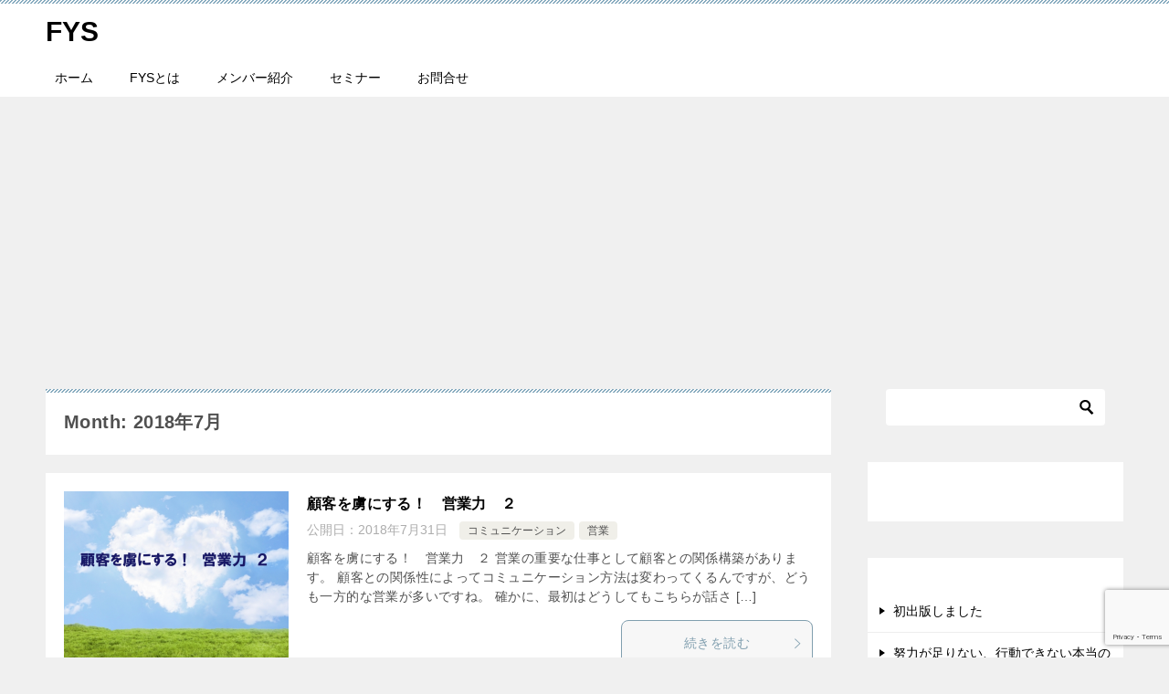

--- FILE ---
content_type: text/html; charset=UTF-8
request_url: https://foryoursmile.jp/date/2018/07/
body_size: 14924
content:
<!doctype html>
<html lang="ja" class="col2">
<head>
<!-- Global site tag (gtag.js) - Google Analytics -->
<script async src="https://www.googletagmanager.com/gtag/js?id=UA-93505282-1"></script>
<script>
  window.dataLayer = window.dataLayer || [];
  function gtag(){dataLayer.push(arguments);}
  gtag('js', new Date());

  gtag('config', 'UA-93505282-1');
</script>	<meta charset="UTF-8">
	<meta name="viewport" content="width=device-width, initial-scale=1">
	<link rel="profile" href="http://gmpg.org/xfn/11">

	<title>Month: 2018年7月 ｜ FYS</title>
<style type="text/css">.color01{color: #819faf;}.color02{color: #86aabe;}.color03{color: #dbe5eb;}.color04{color: #eff3f5;}.color05{color: #f3f7f9;}.color06{color: #e9f1f3;}.color07{color: ;}q{background: #e9f1f3;}table:not(.review-table) thead th{border-color: #86aabe;background-color: #86aabe;}a:hover,a:active,a:focus{color: #819faf;}.keni-header_wrap{background-image: linear-gradient(-45deg,#fff 25%,#86aabe 25%, #86aabe 50%,#fff 50%, #fff 75%,#86aabe 75%, #86aabe);}.keni-header_cont .header-mail .btn_header{color: #819faf;}.site-title > a span{color: #819faf;}.keni-breadcrumb-list li a:hover,.keni-breadcrumb-list li a:active,.keni-breadcrumb-list li a:focus{color: #819faf;}.keni-section h1:not(.title_no-style){background-image: linear-gradient(-45deg,#fff 25%,#86aabe 25%, #86aabe 50%,#fff 50%, #fff 75%,#86aabe 75%, #86aabe);}.archive_title{background-image: linear-gradient(-45deg,#fff 25%,#86aabe 25%, #86aabe 50%,#fff 50%, #fff 75%,#86aabe 75%, #86aabe);} h2:not(.title_no-style){background: #86aabe;}.profile-box-title {background: #86aabe;}.keni-related-title {background: #86aabe;}.comments-area h2 {background: #86aabe;}h3:not(.title_no-style){border-top-color: #86aabe;border-bottom-color: #86aabe;color: #819faf;}h4:not(.title_no-style){border-bottom-color: #86aabe;color: #819faf;}h5:not(.title_no-style){color: #819faf;}.keni-section h1 a:hover,.keni-section h1 a:active,.keni-section h1 a:focus,.keni-section h3 a:hover,.keni-section h3 a:active,.keni-section h3 a:focus,.keni-section h4 a:hover,.keni-section h4 a:active,.keni-section h4 a:focus,.keni-section h5 a:hover,.keni-section h5 a:active,.keni-section h5 a:focus,.keni-section h6 a:hover,.keni-section h6 a:active,.keni-section h6 a:focus{color: #819faf;}.keni-section .sub-section_title {background: ;}.btn_style01{border-color: #819faf;color: #819faf;}.btn_style02{border-color: #819faf;color: #819faf;}.btn_style03{background: #86aabe;}.entry-list .entry_title a:hover,.entry-list .entry_title a:active,.entry-list .entry_title a:focus{color: #819faf;}.ently_read-more .btn{border-color: #819faf;color: #819faf;}.profile-box{background-color: #f3f7f9;}.advance-billing-box_next-title{color: #dbe5eb;}.step-chart li:nth-child(2){background-color: #eff3f5;}.step-chart_style01 li:nth-child(2)::after,.step-chart_style02 li:nth-child(2)::after{border-top-color: #eff3f5;}.step-chart li:nth-child(3){background-color: #dbe5eb;}.step-chart_style01 li:nth-child(3)::after,.step-chart_style02 li:nth-child(3)::after{border-top-color: #dbe5eb;}.step-chart li:nth-child(4){background-color: #86aabe;}.step-chart_style01 li:nth-child(4)::after,.step-chart_style02 li:nth-child(4)::after{border-top-color: #86aabe;}.toc-area_inner .toc-area_list > li::before{background: #86aabe;}.toc_title{color: #819faf;}.list_style02 li::before{background: #86aabe;}.dl_style02 dt{background: #86aabe;}.dl_style02 dd{background: #eff3f5;}.accordion-list dt{background: #86aabe;}.ranking-list .review_desc_title{color: #819faf;}.review_desc{background-color: #f3f7f9;}.item-box .item-box_title{color: #819faf;}.item-box02{background-image: linear-gradient(-45deg,#fff 25%,#86aabe 25%, #86aabe 50%,#fff 50%, #fff 75%,#86aabe 75%, #86aabe);}.item-box02 .item-box_inner{background-color: #f3f7f9;}.item-box02 .item-box_title{background-color: #86aabe;}.item-box03 .item-box_title{background-color: #86aabe;}.box_style01{background-image: linear-gradient(-45deg,#fff 25%,#86aabe 25%, #86aabe 50%,#fff 50%, #fff 75%,#86aabe 75%, #86aabe);}.box_style01 .box_inner{background-color: #f3f7f9;}.box_style03{background: #f3f7f9;}.box_style06{background-color: #f3f7f9;}.cast-box{background-image: linear-gradient(-45deg,#fff 25%,#86aabe 25%, #86aabe 50%,#fff 50%, #fff 75%,#86aabe 75%, #86aabe);}.cast-box .cast_name,.cast-box_sub .cast_name{color: #819faf;}.widget .cast-box_sub .cast-box_sub_title{background-image: linear-gradient(-45deg,#86aabe 25%, #86aabe 50%,#fff 50%, #fff 75%,#86aabe 75%, #86aabe);}.voice_styl02{background-color: #f3f7f9;}.voice_styl03{background-image: linear-gradient(-45deg,#fff 25%,#f3f7f9 25%, #f3f7f9 50%,#fff 50%, #fff 75%,#f3f7f9 75%, #f3f7f9);}.voice-box .voice_title{color: #819faf;}.chat_style02 .bubble{background-color: #86aabe;}.chat_style02 .bubble .bubble_in{border-color: #86aabe;}.related-entry-list .related-entry_title a:hover,.related-entry-list .related-entry_title a:active,.related-entry-list .related-entry_title a:focus{color: #819faf;}.interval01 span{background-color: #86aabe;}.interval02 span{background-color: #86aabe;}.page-nav .current,.page-nav li a:hover,.page-nav li a:active,.page-nav li a:focus{background: #86aabe;}.page-nav-bf .page-nav_next:hover,.page-nav-bf .page-nav_next:active,.page-nav-bf .page-nav_next:focus,.page-nav-bf .page-nav_prev:hover,.page-nav-bf .page-nav_prev:active,.page-nav-bf .page-nav_prev:focus{color: #819faf;}.nav-links .nav-next a:hover, .nav-links .nav-next a:active, .nav-links .nav-next a:focus, .nav-links .nav-previous a:hover, .nav-links .nav-previous a:active, .nav-links .nav-previous a:focus {color: #819faf; text-decoration: 'underline'; }.commentary-box .commentary-box_title{color: #86aabe;}.calendar tfoot td a:hover,.calendar tfoot td a:active,.calendar tfoot td a:focus{color: #819faf;}.form-mailmaga .form-mailmaga_title{color: #86aabe;}.form-login .form-login_title{color: #86aabe;}.form-login-item .form-login_title{color: #86aabe;}.contact-box{background-image: linear-gradient(-45deg,#fff 25%, #86aabe 25%, #86aabe 50%,#fff 50%, #fff 75%,#86aabe 75%, #86aabe);}.contact-box_inner{background-color: #f3f7f9;}.contact-box .contact-box-title{background-color: #86aabe;}.contact-box_tel{color: #819faf;}.widget_recent_entries .keni-section ul li a:hover,.widget_recent_entries .keni-section ul li a:active,.widget_recent_entries .keni-section ul li a:focus,.widget_archive .keni-section > ul li a:hover,.widget_archive .keni-section > ul li a:active,.widget_archive .keni-section > ul li a:focus,.widget_categories .keni-section > ul li a:hover,.widget_categories .keni-section > ul li a:active,.widget_categories .keni-section > ul li a:focus{color: #819faf;}.tagcloud a::before{color: #819faf;}.widget_recent_entries_img .list_widget_recent_entries_img .widget_recent_entries_img_entry_title a:hover,.widget_recent_entries_img .list_widget_recent_entries_img .widget_recent_entries_img_entry_title a:active,.widget_recent_entries_img .list_widget_recent_entries_img .widget_recent_entries_img_entry_title a:focus{color: #819faf;}.keni-link-card_title a:hover,.keni-link-card_title a:active,.keni-link-card_title a:focus{color: #819faf;}@media (min-width : 768px){.keni-gnav_inner li a:hover,.keni-gnav_inner li a:active,.keni-gnav_inner li a:focus{border-bottom-color: #86aabe;}.step-chart_style02 li:nth-child(2)::after{border-left-color: #eff3f5;}.step-chart_style02 li:nth-child(3)::after{border-left-color: #dbe5eb;}.step-chart_style02 li:nth-child(4)::after{border-left-color: #86aabe;}.col1 .contact-box_tel{color: #819faf;}.step-chart_style02 li:nth-child(1)::after,.step-chart_style02 li:nth-child(2)::after,.step-chart_style02 li:nth-child(3)::after,.step-chart_style02 li:nth-child(4)::after{border-top-color: transparent;}}@media (min-width : 920px){.contact-box_tel{color: #819faf;}}</style>    <script>
        var ajaxurl = 'https://foryoursmile.jp/wp/wp-admin/admin-ajax.php';
        var sns_cnt = false;
    </script>
	<link rel='dns-prefetch' href='//www.google.com' />
<link rel='dns-prefetch' href='//s.w.org' />
<link rel='dns-prefetch' href='//v0.wordpress.com' />
<link rel="alternate" type="application/rss+xml" title="FYS &raquo; フィード" href="https://foryoursmile.jp/feed/" />
<link rel="alternate" type="application/rss+xml" title="FYS &raquo; コメントフィード" href="https://foryoursmile.jp/comments/feed/" />
		<script type="text/javascript">
			window._wpemojiSettings = {"baseUrl":"https:\/\/s.w.org\/images\/core\/emoji\/13.0.1\/72x72\/","ext":".png","svgUrl":"https:\/\/s.w.org\/images\/core\/emoji\/13.0.1\/svg\/","svgExt":".svg","source":{"concatemoji":"https:\/\/foryoursmile.jp\/wp\/wp-includes\/js\/wp-emoji-release.min.js?ver=0fe608acfdf033b41c47231c1aa612b8"}};
			!function(e,a,t){var n,r,o,i=a.createElement("canvas"),p=i.getContext&&i.getContext("2d");function s(e,t){var a=String.fromCharCode;p.clearRect(0,0,i.width,i.height),p.fillText(a.apply(this,e),0,0);e=i.toDataURL();return p.clearRect(0,0,i.width,i.height),p.fillText(a.apply(this,t),0,0),e===i.toDataURL()}function c(e){var t=a.createElement("script");t.src=e,t.defer=t.type="text/javascript",a.getElementsByTagName("head")[0].appendChild(t)}for(o=Array("flag","emoji"),t.supports={everything:!0,everythingExceptFlag:!0},r=0;r<o.length;r++)t.supports[o[r]]=function(e){if(!p||!p.fillText)return!1;switch(p.textBaseline="top",p.font="600 32px Arial",e){case"flag":return s([127987,65039,8205,9895,65039],[127987,65039,8203,9895,65039])?!1:!s([55356,56826,55356,56819],[55356,56826,8203,55356,56819])&&!s([55356,57332,56128,56423,56128,56418,56128,56421,56128,56430,56128,56423,56128,56447],[55356,57332,8203,56128,56423,8203,56128,56418,8203,56128,56421,8203,56128,56430,8203,56128,56423,8203,56128,56447]);case"emoji":return!s([55357,56424,8205,55356,57212],[55357,56424,8203,55356,57212])}return!1}(o[r]),t.supports.everything=t.supports.everything&&t.supports[o[r]],"flag"!==o[r]&&(t.supports.everythingExceptFlag=t.supports.everythingExceptFlag&&t.supports[o[r]]);t.supports.everythingExceptFlag=t.supports.everythingExceptFlag&&!t.supports.flag,t.DOMReady=!1,t.readyCallback=function(){t.DOMReady=!0},t.supports.everything||(n=function(){t.readyCallback()},a.addEventListener?(a.addEventListener("DOMContentLoaded",n,!1),e.addEventListener("load",n,!1)):(e.attachEvent("onload",n),a.attachEvent("onreadystatechange",function(){"complete"===a.readyState&&t.readyCallback()})),(n=t.source||{}).concatemoji?c(n.concatemoji):n.wpemoji&&n.twemoji&&(c(n.twemoji),c(n.wpemoji)))}(window,document,window._wpemojiSettings);
		</script>
		<style type="text/css">
img.wp-smiley,
img.emoji {
	display: inline !important;
	border: none !important;
	box-shadow: none !important;
	height: 1em !important;
	width: 1em !important;
	margin: 0 .07em !important;
	vertical-align: -0.1em !important;
	background: none !important;
	padding: 0 !important;
}
</style>
	<link rel='stylesheet' id='wp-block-library-css'  href='https://foryoursmile.jp/wp/wp-includes/css/dist/block-library/style.min.css?ver=0fe608acfdf033b41c47231c1aa612b8' type='text/css' media='all' />
<style id='wp-block-library-inline-css' type='text/css'>
.has-text-align-justify{text-align:justify;}
</style>
<link rel='stylesheet' id='contact-form-7-css'  href='https://foryoursmile.jp/wp/wp-content/plugins/contact-form-7/includes/css/styles.css?ver=5.4.1' type='text/css' media='all' />
<link rel='stylesheet' id='ts_fab_css-css'  href='https://foryoursmile.jp/wp/wp-content/plugins/fancier-author-box/css/ts-fab.min.css?ver=1.4' type='text/css' media='all' />
<link rel='stylesheet' id='keni_character_css-css'  href='https://foryoursmile.jp/wp/wp-content/plugins/keni-character-plugin/css/keni_character.css?ver=0fe608acfdf033b41c47231c1aa612b8' type='text/css' media='all' />
<link rel='stylesheet' id='wpt-twitter-feed-css'  href='https://foryoursmile.jp/wp/wp-content/plugins/wp-to-twitter/css/twitter-feed.css?ver=0fe608acfdf033b41c47231c1aa612b8' type='text/css' media='all' />
<link rel='stylesheet' id='ppress-frontend-css'  href='https://foryoursmile.jp/wp/wp-content/plugins/wp-user-avatar/assets/css/frontend.min.css?ver=3.1.12' type='text/css' media='all' />
<link rel='stylesheet' id='ppress-flatpickr-css'  href='https://foryoursmile.jp/wp/wp-content/plugins/wp-user-avatar/assets/flatpickr/flatpickr.min.css?ver=3.1.12' type='text/css' media='all' />
<link rel='stylesheet' id='ppress-select2-css'  href='https://foryoursmile.jp/wp/wp-content/plugins/wp-user-avatar/assets/select2/select2.min.css?ver=0fe608acfdf033b41c47231c1aa612b8' type='text/css' media='all' />
<link rel='stylesheet' id='wordpress-popular-posts-css-css'  href='https://foryoursmile.jp/wp/wp-content/plugins/wordpress-popular-posts/assets/css/wpp.css?ver=5.3.5' type='text/css' media='all' />
<link rel='stylesheet' id='keni-style-css'  href='https://foryoursmile.jp/wp/wp-content/themes/keni8-child/style.css?ver=0fe608acfdf033b41c47231c1aa612b8' type='text/css' media='all' />
<link rel='stylesheet' id='keni_base-css'  href='https://foryoursmile.jp/wp/wp-content/themes/keni80_wp_standard_all_201909021203/base.css?ver=0fe608acfdf033b41c47231c1aa612b8' type='text/css' media='all' />
<link rel='stylesheet' id='keni-advanced-css'  href='https://foryoursmile.jp/wp/wp-content/themes/keni80_wp_standard_all_201909021203/advanced.css?ver=0fe608acfdf033b41c47231c1aa612b8' type='text/css' media='all' />
<link rel='stylesheet' id='my-keni_base-css'  href='https://foryoursmile.jp/wp/wp-content/themes/keni8-child/base.css?ver=0fe608acfdf033b41c47231c1aa612b8' type='text/css' media='all' />
<link rel='stylesheet' id='my-keni-advanced-css'  href='https://foryoursmile.jp/wp/wp-content/themes/keni8-child/advanced.css?ver=0fe608acfdf033b41c47231c1aa612b8' type='text/css' media='all' />
<!-- Inline jetpack_facebook_likebox -->
<style id='jetpack_facebook_likebox-inline-css' type='text/css'>
.widget_facebook_likebox {
	overflow: hidden;
}

</style>
<link rel='stylesheet' id='jetpack_css-css'  href='https://foryoursmile.jp/wp/wp-content/plugins/jetpack/css/jetpack.css?ver=9.3.5' type='text/css' media='all' />
<link rel="https://api.w.org/" href="https://foryoursmile.jp/wp-json/" /><link rel="EditURI" type="application/rsd+xml" title="RSD" href="https://foryoursmile.jp/wp/xmlrpc.php?rsd" />
        <style>
            @-webkit-keyframes bgslide {
                from {
                    background-position-x: 0;
                }
                to {
                    background-position-x: -200%;
                }
            }

            @keyframes bgslide {
                    from {
                        background-position-x: 0;
                    }
                    to {
                        background-position-x: -200%;
                    }
            }

            .wpp-widget-placeholder {
                margin: 0 auto;
                width: 60px;
                height: 3px;
                background: #dd3737;
                background: -webkit-gradient(linear, left top, right top, from(#dd3737), color-stop(10%, #571313), to(#dd3737));
                background: linear-gradient(90deg, #dd3737 0%, #571313 10%, #dd3737 100%);
                background-size: 200% auto;
                border-radius: 3px;
                -webkit-animation: bgslide 1s infinite linear;
                animation: bgslide 1s infinite linear;
            }
        </style>
        <style type='text/css'>img#wpstats{display:none}</style><meta name="robots" content="noindex">
<meta name="description" content="「2018年7月」の記事一覧です。">
        <!--OGP-->
		<meta property="og:type" content="article" />
<meta property="og:url" content="https://foryoursmile.jp/mitchybk/2854/" />
        <meta property="og:title" content="Month: 2018年7月"/>
        <meta property="og:description" content="「2018年7月」の記事一覧です。">
        <meta property="og:site_name" content="FYS">
        <meta property="og:image" content="https://foryoursmile.jp/wp/wp-content/uploads/2018/02/ファビコン.png">
		            <meta property="og:image:type" content="image/png">
			            <meta property="og:image:width" content="254">
            <meta property="og:image:height" content="223">
			        <meta property="og:locale" content="ja_JP">
		        <!--OGP-->
		<style type="text/css">.recentcomments a{display:inline !important;padding:0 !important;margin:0 !important;}</style>
<!-- Jetpack Open Graph Tags -->
<meta property="og:type" content="website" />
<meta property="og:title" content="Month: 2018年7月 ｜ FYS" />
<meta property="og:site_name" content="FYS" />
<meta property="og:image" content="https://foryoursmile.jp/wp/wp-content/uploads/2018/02/ファビコン.png" />
<meta property="og:image:width" content="254" />
<meta property="og:image:height" content="223" />
<meta property="og:locale" content="ja_JP" />

<!-- End Jetpack Open Graph Tags -->
<link rel="icon" href="https://foryoursmile.jp/wp/wp-content/uploads/2018/02/ファビコン-100x100.png" sizes="32x32" />
<link rel="icon" href="https://foryoursmile.jp/wp/wp-content/uploads/2018/02/ファビコン-200x200.png" sizes="192x192" />
<link rel="apple-touch-icon" href="https://foryoursmile.jp/wp/wp-content/uploads/2018/02/ファビコン-200x200.png" />
<meta name="msapplication-TileImage" content="https://foryoursmile.jp/wp/wp-content/uploads/2018/02/ファビコン.png" />
<script async src="https://pagead2.googlesyndication.com/pagead/js/adsbygoogle.js"></script>
<script>
     (adsbygoogle = window.adsbygoogle || []).push({
          google_ad_client: "ca-pub-7001458125462963",
          enable_page_level_ads: true
     });
</script></head>

<body class="archive date"><!--ページの属性-->

<div id="top" class="keni-container">

<!--▼▼ ヘッダー ▼▼-->
<div class="keni-header_wrap">
	<div class="keni-header_outer">
		
		<header class="keni-header keni-header_col1">
			<div class="keni-header_inner">

							<p class="site-title"><a href="https://foryoursmile.jp/" rel="home">FYS</a></p>
			
			<div class="keni-header_cont">
						</div>

			</div><!--keni-header_inner-->
		</header><!--keni-header-->	</div><!--keni-header_outer-->
</div><!--keni-header_wrap-->
<!--▲▲ ヘッダー ▲▲-->

<div id="click-space"></div>

<!--▼▼ グローバルナビ ▼▼-->
<div class="keni-gnav_wrap">
	<div class="keni-gnav_outer">
		<nav class="keni-gnav">
			<div class="keni-gnav_inner">

				<ul id="menu" class="keni-gnav_cont">
				<li id="menu-item-19" class="menu-item menu-item-type-custom menu-item-object-custom menu-item-home menu-item-19"><a href="https://foryoursmile.jp/">ホーム</a></li>
<li id="menu-item-14" class="menu-item menu-item-type-post_type menu-item-object-page menu-item-14"><a href="https://foryoursmile.jp/aboutfys/">FYSとは</a></li>
<li id="menu-item-18" class="menu-item menu-item-type-post_type menu-item-object-page menu-item-18"><a href="https://foryoursmile.jp/menbers/">メンバー紹介</a></li>
<li id="menu-item-904" class="menu-item menu-item-type-taxonomy menu-item-object-category menu-item-904"><a href="https://foryoursmile.jp/category/%e6%95%99%e8%82%b2%e3%83%bb%e4%ba%ba%e6%9d%90%e8%82%b2%e6%88%90/%e3%82%bb%e3%83%9f%e3%83%8a%e3%83%bc/">セミナー</a></li>
<li id="menu-item-21" class="menu-item menu-item-type-post_type menu-item-object-page menu-item-21"><a href="https://foryoursmile.jp/contact/">お問合せ</a></li>
				<li class="menu-search"><div class="search-box">
	<form role="search" method="get" id="keni_search" class="searchform" action="https://foryoursmile.jp/">
		<input type="text" value="" name="s"><button class="btn-search"><img src="https://foryoursmile.jp/wp/wp-content/themes/keni80_wp_standard_all_201909021203/images/icon/search_black.svg" width="18" height="18"></button>
	</form>
</div></li>
				</ul>
			</div>
			<div class="keni-gnav_btn_wrap">
				<div class="keni-gnav_btn"><span class="keni-gnav_btn_icon-open"></span></div>
			</div>
		</nav>
	</div>
</div>



<div class="keni-main_wrap">
	<div class="keni-main_outer">
		<!--▼▼ メインコンテンツ ▼▼-->
		<main id="main" class="keni-main">
			<div class="keni-main_inner">
				<div class="archive_title_wrap">
					<h1 class="archive_title">Month: 2018年7月</h1>				</div>

				<aside class="free-area free-area_before-title">
									</aside><!-- #secondary -->

						<div class="keni-section_wrap keni-section_wrap_style02"><div class="keni-section"><div class="entry-list entry-list_style01">
<article id="post-2854" class="post-2854 post type-post status-publish format-standard has-post-thumbnail category-21 category-26 tag-32 entry-list_item">
	<div class="entry">
		<figure class="entry_thumb">
			<a href="https://foryoursmile.jp/mitchybk/2854/">
								<img width="246" height="200" src="https://foryoursmile.jp/wp/wp-content/uploads/2018/07/顧客を虜にする！　営業力　２-246x200.png" class="attachment-post-thumbnail size-post-thumbnail wp-post-image" alt="" loading="lazy" />								</a>
		</figure>
		<div class="entry_inner">
			<h2 class="entry_title"><a href="https://foryoursmile.jp/mitchybk/2854/">顧客を虜にする！　営業力　２</a></h2>
			<div class="entry_status">
		<ul class="entry_date">
				<li class="entry_date_item">公開日：<time itemprop="datePublished" datetime="2018-07-31T11:25:35+09:00" content="2018-07-31T11:25:35+09:00">2018年7月31日</time></li>	</ul>
		<ul class="entry_category">
		<li class="entry_category_item %e3%82%b3%e3%83%9f%e3%83%a5%e3%83%8b%e3%82%b1%e3%83%bc%e3%82%b7%e3%83%a7%e3%83%b3"><a href="https://foryoursmile.jp/category/%e3%82%b3%e3%83%9f%e3%83%a5%e3%83%8b%e3%82%b1%e3%83%bc%e3%82%b7%e3%83%a7%e3%83%b3/">コミュニケーション</a></li><li class="entry_category_item %e5%96%b6%e6%a5%ad"><a href="https://foryoursmile.jp/category/%e5%96%b6%e6%a5%ad/">営業</a></li>	</ul>
</div>
			<div class="entry_description">
			顧客を虜にする！　営業力　２ 営業の重要な仕事として顧客との関係構築があります。 顧客との関係性によってコミュニケーション方法は変わってくるんですが、どうも一方的な営業が多いですね。 確かに、最初はどうしてもこちらが話さ [&hellip;]			</div>
			<div class="ently_read-more">
				<a href="https://foryoursmile.jp/mitchybk/2854/" class="btn dir-arw_r"><span class="icon_arrow_s_right"></span>続きを読む</a>
			</div>
		</div>
				<aside class="sns-btn_wrap">
	        <div class="sns-btn_tw" data-url="https://foryoursmile.jp/mitchybk/2854/" data-title="%E9%A1%A7%E5%AE%A2%E3%82%92%E8%99%9C%E3%81%AB%E3%81%99%E3%82%8B%EF%BC%81%E3%80%80%E5%96%B6%E6%A5%AD%E5%8A%9B%E3%80%80%EF%BC%92"></div>
        <div class="sns-btn_fb" data-url="https://foryoursmile.jp/mitchybk/2854/" data-title="%E9%A1%A7%E5%AE%A2%E3%82%92%E8%99%9C%E3%81%AB%E3%81%99%E3%82%8B%EF%BC%81%E3%80%80%E5%96%B6%E6%A5%AD%E5%8A%9B%E3%80%80%EF%BC%92"></div>
        <div class="sns-btn_hatena" data-url="https://foryoursmile.jp/mitchybk/2854/" data-title="%E9%A1%A7%E5%AE%A2%E3%82%92%E8%99%9C%E3%81%AB%E3%81%99%E3%82%8B%EF%BC%81%E3%80%80%E5%96%B6%E6%A5%AD%E5%8A%9B%E3%80%80%EF%BC%92"></div>
		</aside>			</div>
</article>

<article id="post-2827" class="post-2827 post type-post status-publish format-standard has-post-thumbnail category-21 category-27 entry-list_item">
	<div class="entry">
		<figure class="entry_thumb">
			<a href="https://foryoursmile.jp/okudacs-ny2/2827/">
								<img width="246" height="181" src="https://foryoursmile.jp/wp/wp-content/uploads/2018/07/ダウンロード-1-246x181.jpeg" class="attachment-post-thumbnail size-post-thumbnail wp-post-image" alt="" loading="lazy" />								</a>
		</figure>
		<div class="entry_inner">
			<h2 class="entry_title"><a href="https://foryoursmile.jp/okudacs-ny2/2827/">サッカー日本代表に思う</a></h2>
			<div class="entry_status">
		<ul class="entry_date">
				<li class="entry_date_item">公開日：<time itemprop="datePublished" datetime="2018-07-23T06:00:37+09:00" content="2018-07-23T06:00:37+09:00">2018年7月23日</time></li>	</ul>
		<ul class="entry_category">
		<li class="entry_category_item %e3%82%b3%e3%83%9f%e3%83%a5%e3%83%8b%e3%82%b1%e3%83%bc%e3%82%b7%e3%83%a7%e3%83%b3"><a href="https://foryoursmile.jp/category/%e3%82%b3%e3%83%9f%e3%83%a5%e3%83%8b%e3%82%b1%e3%83%bc%e3%82%b7%e3%83%a7%e3%83%b3/">コミュニケーション</a></li><li class="entry_category_item %e3%83%9e%e3%83%8d%e3%82%b8%e3%83%a1%e3%83%b3%e3%83%88"><a href="https://foryoursmile.jp/category/%e3%83%9e%e3%83%8d%e3%82%b8%e3%83%a1%e3%83%b3%e3%83%88/">マネジメント</a></li>	</ul>
</div>
			<div class="entry_description">
			ちょっと今回はライトな話題にしたいと思います。 ワールドカップが7月11日に終わりました。 なんか気が抜けましたね、この感覚は皆さんも同じではないでしょうか。 フランスの堅守速攻での優勝、素晴らしかったです。 &nbsp [&hellip;]			</div>
			<div class="ently_read-more">
				<a href="https://foryoursmile.jp/okudacs-ny2/2827/" class="btn dir-arw_r"><span class="icon_arrow_s_right"></span>続きを読む</a>
			</div>
		</div>
				<aside class="sns-btn_wrap">
	        <div class="sns-btn_tw" data-url="https://foryoursmile.jp/okudacs-ny2/2827/" data-title="%E3%82%B5%E3%83%83%E3%82%AB%E3%83%BC%E6%97%A5%E6%9C%AC%E4%BB%A3%E8%A1%A8%E3%81%AB%E6%80%9D%E3%81%86"></div>
        <div class="sns-btn_fb" data-url="https://foryoursmile.jp/okudacs-ny2/2827/" data-title="%E3%82%B5%E3%83%83%E3%82%AB%E3%83%BC%E6%97%A5%E6%9C%AC%E4%BB%A3%E8%A1%A8%E3%81%AB%E6%80%9D%E3%81%86"></div>
        <div class="sns-btn_hatena" data-url="https://foryoursmile.jp/okudacs-ny2/2827/" data-title="%E3%82%B5%E3%83%83%E3%82%AB%E3%83%BC%E6%97%A5%E6%9C%AC%E4%BB%A3%E8%A1%A8%E3%81%AB%E6%80%9D%E3%81%86"></div>
		</aside>			</div>
</article>

<article id="post-2818" class="post-2818 post type-post status-publish format-standard has-post-thumbnail category-52 entry-list_item">
	<div class="entry">
		<figure class="entry_thumb">
			<a href="https://foryoursmile.jp/h-takanaka/2818/">
								<img width="246" height="200" src="https://foryoursmile.jp/wp/wp-content/uploads/2018/07/201807160002-246x200.jpg" class="attachment-post-thumbnail size-post-thumbnail wp-post-image" alt="" loading="lazy" />								</a>
		</figure>
		<div class="entry_inner">
			<h2 class="entry_title"><a href="https://foryoursmile.jp/h-takanaka/2818/">顧客のこころをつかむ！　傾聴と質問の技術が身に着くワークショップ 　開催報告</a></h2>
			<div class="entry_status">
		<ul class="entry_date">
				<li class="entry_date_item">公開日：<time itemprop="datePublished" datetime="2018-07-20T10:29:38+09:00" content="2018-07-20T10:29:38+09:00">2018年7月20日</time></li>	</ul>
		<ul class="entry_category">
		<li class="entry_category_item %e3%82%bb%e3%83%9f%e3%83%8a%e3%83%bc"><a href="https://foryoursmile.jp/category/%e6%95%99%e8%82%b2%e3%83%bb%e4%ba%ba%e6%9d%90%e8%82%b2%e6%88%90/%e3%82%bb%e3%83%9f%e3%83%8a%e3%83%bc/">セミナー</a></li>	</ul>
</div>
			<div class="entry_description">
			ＦＹＳコンサルティングの高仲です。 本日、弊社主催としては６回目のセミナーとなる、 「顧客のこころをつかむ！　傾聴と質問の技術が身に着くワークショップ 　～できる営業ほど話すより聞き上手～　」 が開催されました。 当初の [&hellip;]			</div>
			<div class="ently_read-more">
				<a href="https://foryoursmile.jp/h-takanaka/2818/" class="btn dir-arw_r"><span class="icon_arrow_s_right"></span>続きを読む</a>
			</div>
		</div>
				<aside class="sns-btn_wrap">
	        <div class="sns-btn_tw" data-url="https://foryoursmile.jp/h-takanaka/2818/" data-title="%E9%A1%A7%E5%AE%A2%E3%81%AE%E3%81%93%E3%81%93%E3%82%8D%E3%82%92%E3%81%A4%E3%81%8B%E3%82%80%EF%BC%81%E3%80%80%E5%82%BE%E8%81%B4%E3%81%A8%E8%B3%AA%E5%95%8F%E3%81%AE%E6%8A%80%E8%A1%93%E3%81%8C%E8%BA%AB%E3%81%AB%E7%9D%80%E3%81%8F%E3%83%AF%E3%83%BC%E3%82%AF%E3%82%B7%E3%83%A7%E3%83%83%E3%83%97+%E3%80%80%E9%96%8B%E5%82%AC%E5%A0%B1%E5%91%8A"></div>
        <div class="sns-btn_fb" data-url="https://foryoursmile.jp/h-takanaka/2818/" data-title="%E9%A1%A7%E5%AE%A2%E3%81%AE%E3%81%93%E3%81%93%E3%82%8D%E3%82%92%E3%81%A4%E3%81%8B%E3%82%80%EF%BC%81%E3%80%80%E5%82%BE%E8%81%B4%E3%81%A8%E8%B3%AA%E5%95%8F%E3%81%AE%E6%8A%80%E8%A1%93%E3%81%8C%E8%BA%AB%E3%81%AB%E7%9D%80%E3%81%8F%E3%83%AF%E3%83%BC%E3%82%AF%E3%82%B7%E3%83%A7%E3%83%83%E3%83%97+%E3%80%80%E9%96%8B%E5%82%AC%E5%A0%B1%E5%91%8A"></div>
        <div class="sns-btn_hatena" data-url="https://foryoursmile.jp/h-takanaka/2818/" data-title="%E9%A1%A7%E5%AE%A2%E3%81%AE%E3%81%93%E3%81%93%E3%82%8D%E3%82%92%E3%81%A4%E3%81%8B%E3%82%80%EF%BC%81%E3%80%80%E5%82%BE%E8%81%B4%E3%81%A8%E8%B3%AA%E5%95%8F%E3%81%AE%E6%8A%80%E8%A1%93%E3%81%8C%E8%BA%AB%E3%81%AB%E7%9D%80%E3%81%8F%E3%83%AF%E3%83%BC%E3%82%AF%E3%82%B7%E3%83%A7%E3%83%83%E3%83%97+%E3%80%80%E9%96%8B%E5%82%AC%E5%A0%B1%E5%91%8A"></div>
		</aside>			</div>
</article>

<article id="post-2805" class="post-2805 post type-post status-publish format-standard has-post-thumbnail category-89 category-62 entry-list_item">
	<div class="entry">
		<figure class="entry_thumb">
			<a href="https://foryoursmile.jp/soulsweatco/2805/">
								<img width="246" height="200" src="https://foryoursmile.jp/wp/wp-content/uploads/2018/07/tatemono_bank_money-246x200.png" class="attachment-post-thumbnail size-post-thumbnail wp-post-image" alt="" loading="lazy" />								</a>
		</figure>
		<div class="entry_inner">
			<h2 class="entry_title"><a href="https://foryoursmile.jp/soulsweatco/2805/">かんたん？な創業のお話（第4話）～融資を申し込んでみました！～</a></h2>
			<div class="entry_status">
		<ul class="entry_date">
				<li class="entry_date_item">公開日：<time itemprop="datePublished" datetime="2018-07-13T21:54:33+09:00" content="2018-07-13T21:54:33+09:00">2018年7月13日</time></li>	</ul>
		<ul class="entry_category">
		<li class="entry_category_item %e3%81%8b%e3%82%93%e3%81%9f%e3%82%93%e3%81%aa%e5%89%b5%e6%a5%ad%e3%81%ae%e3%81%8a%e8%a9%b1"><a href="https://foryoursmile.jp/category/%e3%81%8b%e3%82%93%e3%81%9f%e3%82%93%e3%81%aa%e5%89%b5%e6%a5%ad%e3%81%ae%e3%81%8a%e8%a9%b1/">かんたんな創業のお話</a></li><li class="entry_category_item %e4%b8%ad%e5%b0%8f%e4%bc%81%e6%a5%ad%e8%a8%ba%e6%96%ad%e5%a3%ab" style="background-color: #666;"><a href="https://foryoursmile.jp/category/%e4%b8%ad%e5%b0%8f%e4%bc%81%e6%a5%ad%e8%a8%ba%e6%96%ad%e5%a3%ab/" style="color: #FFF;">中小企業診断士</a></li>	</ul>
</div>
			<div class="entry_description">
			FYSブログをご覧の皆さま、こんにちは！ FYSパートナーコンサルタント、ワンストップ経営パートナーの仲光和之です。 今回は前回の続きということで、実際の融資の申し込みについて、 現在進行形の私の例をフルオープン(笑)で [&hellip;]			</div>
			<div class="ently_read-more">
				<a href="https://foryoursmile.jp/soulsweatco/2805/" class="btn dir-arw_r"><span class="icon_arrow_s_right"></span>続きを読む</a>
			</div>
		</div>
				<aside class="sns-btn_wrap">
	        <div class="sns-btn_tw" data-url="https://foryoursmile.jp/soulsweatco/2805/" data-title="%E3%81%8B%E3%82%93%E3%81%9F%E3%82%93%EF%BC%9F%E3%81%AA%E5%89%B5%E6%A5%AD%E3%81%AE%E3%81%8A%E8%A9%B1%EF%BC%88%E7%AC%AC4%E8%A9%B1%EF%BC%89%EF%BD%9E%E8%9E%8D%E8%B3%87%E3%82%92%E7%94%B3%E3%81%97%E8%BE%BC%E3%82%93%E3%81%A7%E3%81%BF%E3%81%BE%E3%81%97%E3%81%9F%EF%BC%81%EF%BD%9E"></div>
        <div class="sns-btn_fb" data-url="https://foryoursmile.jp/soulsweatco/2805/" data-title="%E3%81%8B%E3%82%93%E3%81%9F%E3%82%93%EF%BC%9F%E3%81%AA%E5%89%B5%E6%A5%AD%E3%81%AE%E3%81%8A%E8%A9%B1%EF%BC%88%E7%AC%AC4%E8%A9%B1%EF%BC%89%EF%BD%9E%E8%9E%8D%E8%B3%87%E3%82%92%E7%94%B3%E3%81%97%E8%BE%BC%E3%82%93%E3%81%A7%E3%81%BF%E3%81%BE%E3%81%97%E3%81%9F%EF%BC%81%EF%BD%9E"></div>
        <div class="sns-btn_hatena" data-url="https://foryoursmile.jp/soulsweatco/2805/" data-title="%E3%81%8B%E3%82%93%E3%81%9F%E3%82%93%EF%BC%9F%E3%81%AA%E5%89%B5%E6%A5%AD%E3%81%AE%E3%81%8A%E8%A9%B1%EF%BC%88%E7%AC%AC4%E8%A9%B1%EF%BC%89%EF%BD%9E%E8%9E%8D%E8%B3%87%E3%82%92%E7%94%B3%E3%81%97%E8%BE%BC%E3%82%93%E3%81%A7%E3%81%BF%E3%81%BE%E3%81%97%E3%81%9F%EF%BC%81%EF%BD%9E"></div>
		</aside>			</div>
</article>

<article id="post-2796" class="post-2796 post type-post status-publish format-standard has-post-thumbnail category-53 tag-86 entry-list_item">
	<div class="entry">
		<figure class="entry_thumb">
			<a href="https://foryoursmile.jp/h-takanaka/2796/">
								<img width="246" height="200" src="https://foryoursmile.jp/wp/wp-content/uploads/2018/02/d8158ec9ac54068fb75509d42b511fbc_s-246x200.jpg" class="attachment-post-thumbnail size-post-thumbnail wp-post-image" alt="" loading="lazy" />								</a>
		</figure>
		<div class="entry_inner">
			<h2 class="entry_title"><a href="https://foryoursmile.jp/h-takanaka/2796/">中小企業での働かせ方を考える＃４　～働き方改革の第一歩は、現状の分析から～</a></h2>
			<div class="entry_status">
		<ul class="entry_date">
				<li class="entry_date_item">公開日：<time itemprop="datePublished" datetime="2018-07-09T06:00:40+09:00" content="2018-07-09T06:00:40+09:00">2018年7月9日</time></li>	</ul>
		<ul class="entry_category">
		<li class="entry_category_item %e7%94%9f%e7%94%a3%e6%80%a7%e3%83%bb%e6%a5%ad%e5%8b%99%e6%94%b9%e5%96%84%e3%83%bb%e5%8a%b9%e7%8e%87%e5%8c%96" style="background-color: #666;"><a href="https://foryoursmile.jp/category/%e7%94%9f%e7%94%a3%e6%80%a7%e3%83%bb%e6%a5%ad%e5%8b%99%e6%94%b9%e5%96%84%e3%83%bb%e5%8a%b9%e7%8e%87%e5%8c%96/" style="color: #FFF;">生産性・業務改善・効率化</a></li>	</ul>
</div>
			<div class="entry_description">
			数ヶ月ぶりの執筆。またしても間が空いてしまいました… ㈱ＦＹＳコンサルティングは、７月末で第一期の決算を向かえます。 一期目は種まきと体制作りが中心の活動となり、数字上は充分な成果を挙げられたとは考えていませんが、いくつ [&hellip;]			</div>
			<div class="ently_read-more">
				<a href="https://foryoursmile.jp/h-takanaka/2796/" class="btn dir-arw_r"><span class="icon_arrow_s_right"></span>続きを読む</a>
			</div>
		</div>
				<aside class="sns-btn_wrap">
	        <div class="sns-btn_tw" data-url="https://foryoursmile.jp/h-takanaka/2796/" data-title="%E4%B8%AD%E5%B0%8F%E4%BC%81%E6%A5%AD%E3%81%A7%E3%81%AE%E5%83%8D%E3%81%8B%E3%81%9B%E6%96%B9%E3%82%92%E8%80%83%E3%81%88%E3%82%8B%EF%BC%83%EF%BC%94%E3%80%80%EF%BD%9E%E5%83%8D%E3%81%8D%E6%96%B9%E6%94%B9%E9%9D%A9%E3%81%AE%E7%AC%AC%E4%B8%80%E6%AD%A9%E3%81%AF%E3%80%81%E7%8F%BE%E7%8A%B6%E3%81%AE%E5%88%86%E6%9E%90%E3%81%8B%E3%82%89%EF%BD%9E"></div>
        <div class="sns-btn_fb" data-url="https://foryoursmile.jp/h-takanaka/2796/" data-title="%E4%B8%AD%E5%B0%8F%E4%BC%81%E6%A5%AD%E3%81%A7%E3%81%AE%E5%83%8D%E3%81%8B%E3%81%9B%E6%96%B9%E3%82%92%E8%80%83%E3%81%88%E3%82%8B%EF%BC%83%EF%BC%94%E3%80%80%EF%BD%9E%E5%83%8D%E3%81%8D%E6%96%B9%E6%94%B9%E9%9D%A9%E3%81%AE%E7%AC%AC%E4%B8%80%E6%AD%A9%E3%81%AF%E3%80%81%E7%8F%BE%E7%8A%B6%E3%81%AE%E5%88%86%E6%9E%90%E3%81%8B%E3%82%89%EF%BD%9E"></div>
        <div class="sns-btn_hatena" data-url="https://foryoursmile.jp/h-takanaka/2796/" data-title="%E4%B8%AD%E5%B0%8F%E4%BC%81%E6%A5%AD%E3%81%A7%E3%81%AE%E5%83%8D%E3%81%8B%E3%81%9B%E6%96%B9%E3%82%92%E8%80%83%E3%81%88%E3%82%8B%EF%BC%83%EF%BC%94%E3%80%80%EF%BD%9E%E5%83%8D%E3%81%8D%E6%96%B9%E6%94%B9%E9%9D%A9%E3%81%AE%E7%AC%AC%E4%B8%80%E6%AD%A9%E3%81%AF%E3%80%81%E7%8F%BE%E7%8A%B6%E3%81%AE%E5%88%86%E6%9E%90%E3%81%8B%E3%82%89%EF%BD%9E"></div>
		</aside>			</div>
</article>

<article id="post-2786" class="post-2786 post type-post status-publish format-standard has-post-thumbnail category-21 category-26 tag-32 entry-list_item">
	<div class="entry">
		<figure class="entry_thumb">
			<a href="https://foryoursmile.jp/mitchybk/2786/">
								<img width="246" height="200" src="https://foryoursmile.jp/wp/wp-content/uploads/2018/07/顧客を虜に-246x200.png" class="attachment-post-thumbnail size-post-thumbnail wp-post-image" alt="" loading="lazy" />								</a>
		</figure>
		<div class="entry_inner">
			<h2 class="entry_title"><a href="https://foryoursmile.jp/mitchybk/2786/">顧客を虜にする！　営業力　１</a></h2>
			<div class="entry_status">
		<ul class="entry_date">
				<li class="entry_date_item">公開日：<time itemprop="datePublished" datetime="2018-07-04T09:13:30+09:00" content="2018-07-04T09:13:30+09:00">2018年7月4日</time></li>	</ul>
		<ul class="entry_category">
		<li class="entry_category_item %e3%82%b3%e3%83%9f%e3%83%a5%e3%83%8b%e3%82%b1%e3%83%bc%e3%82%b7%e3%83%a7%e3%83%b3"><a href="https://foryoursmile.jp/category/%e3%82%b3%e3%83%9f%e3%83%a5%e3%83%8b%e3%82%b1%e3%83%bc%e3%82%b7%e3%83%a7%e3%83%b3/">コミュニケーション</a></li><li class="entry_category_item %e5%96%b6%e6%a5%ad"><a href="https://foryoursmile.jp/category/%e5%96%b6%e6%a5%ad/">営業</a></li>	</ul>
</div>
			<div class="entry_description">
			顧客を虜にする！　営業力　１ 営業はうまく話ができなければならないという間違い！ むしろ話下手の方がよいです。 相手に心を開いてもらうには「相手に話してもらう」ことが一番です。 &nbsp; 「語るに落ちる」ということわ [&hellip;]			</div>
			<div class="ently_read-more">
				<a href="https://foryoursmile.jp/mitchybk/2786/" class="btn dir-arw_r"><span class="icon_arrow_s_right"></span>続きを読む</a>
			</div>
		</div>
				<aside class="sns-btn_wrap">
	        <div class="sns-btn_tw" data-url="https://foryoursmile.jp/mitchybk/2786/" data-title="%E9%A1%A7%E5%AE%A2%E3%82%92%E8%99%9C%E3%81%AB%E3%81%99%E3%82%8B%EF%BC%81%E3%80%80%E5%96%B6%E6%A5%AD%E5%8A%9B%E3%80%80%EF%BC%91"></div>
        <div class="sns-btn_fb" data-url="https://foryoursmile.jp/mitchybk/2786/" data-title="%E9%A1%A7%E5%AE%A2%E3%82%92%E8%99%9C%E3%81%AB%E3%81%99%E3%82%8B%EF%BC%81%E3%80%80%E5%96%B6%E6%A5%AD%E5%8A%9B%E3%80%80%EF%BC%91"></div>
        <div class="sns-btn_hatena" data-url="https://foryoursmile.jp/mitchybk/2786/" data-title="%E9%A1%A7%E5%AE%A2%E3%82%92%E8%99%9C%E3%81%AB%E3%81%99%E3%82%8B%EF%BC%81%E3%80%80%E5%96%B6%E6%A5%AD%E5%8A%9B%E3%80%80%EF%BC%91"></div>
		</aside>			</div>
</article>
</div></div></div>
			<aside class="free-area free-area_after-cont">
							</aside><!-- #secondary -->
		</div><!--keni-main_inner-->
	</main><!--keni-main-->


<aside id="secondary" class="keni-sub">
	<div id="search-2" class="keni-section_wrap widget widget_search"><section class="keni-section"><div class="search-box">
	<form role="search" method="get" id="keni_search" class="searchform" action="https://foryoursmile.jp/">
		<input type="text" value="" name="s"><button class="btn-search"><img src="https://foryoursmile.jp/wp/wp-content/themes/keni80_wp_standard_all_201909021203/images/icon/search_black.svg" width="18" height="18"></button>
	</form>
</div></section></div><div id="facebook-likebox-3" class="keni-section_wrap widget widget_facebook_likebox"><section class="keni-section">		<div id="fb-root"></div>
		<div class="fb-page" data-href="https://www.facebook.com/FYSFor-Your-Smile-218965375178887" data-width="340"  data-height="432" data-hide-cover="false" data-show-facepile="true" data-tabs="false" data-hide-cta="false" data-small-header="false">
		<div class="fb-xfbml-parse-ignore"><blockquote cite="https://www.facebook.com/FYSFor-Your-Smile-218965375178887"><a href="https://www.facebook.com/FYSFor-Your-Smile-218965375178887"></a></blockquote></div>
		</div>
		</section></div>
		<div id="recent-posts-2" class="keni-section_wrap widget widget_recent_entries"><section class="keni-section">
		<h3 class="sub-section_title">最近の投稿</h3>
		<ul>
											<li>
					<a href="https://foryoursmile.jp/mitchybk/4055/">初出版しました</a>
									</li>
											<li>
					<a href="https://foryoursmile.jp/mitchybk/4050/">努力が足りない、行動できない本当の理由！</a>
									</li>
											<li>
					<a href="https://foryoursmile.jp/mitchybk/4045/">今日は終戦記念日ですね</a>
									</li>
											<li>
					<a href="https://foryoursmile.jp/mitchybk/4038/">思い込みが行動させる</a>
									</li>
											<li>
					<a href="https://foryoursmile.jp/mitchybk/3451/">自分の人脈をつくるということは、人の人脈になるということ</a>
									</li>
					</ul>

		</section></div><div id="categories-2" class="keni-section_wrap widget widget_categories"><section class="keni-section"><h3 class="sub-section_title">カテゴリー</h3>
			<ul>
					<li class="cat-item cat-item-23"><a href="https://foryoursmile.jp/category/it/">IT</a>
</li>
	<li class="cat-item cat-item-87"><a href="https://foryoursmile.jp/category/%e3%82%a2%e3%83%89%e3%83%a9%e3%83%bc%e5%bf%83%e7%90%86%e5%ad%a6/">アドラー心理学</a>
</li>
	<li class="cat-item cat-item-77"><a href="https://foryoursmile.jp/category/%e3%81%8b%e3%82%93%e3%81%9f%e3%82%93%e3%81%aa%e4%ba%8b%e6%a5%ad%e6%89%bf%e7%b6%99%e3%81%ae%e3%81%8a%e8%a9%b1/">かんたんな事業承継のお話</a>
</li>
	<li class="cat-item cat-item-89"><a href="https://foryoursmile.jp/category/%e3%81%8b%e3%82%93%e3%81%9f%e3%82%93%e3%81%aa%e5%89%b5%e6%a5%ad%e3%81%ae%e3%81%8a%e8%a9%b1/">かんたんな創業のお話</a>
</li>
	<li class="cat-item cat-item-21"><a href="https://foryoursmile.jp/category/%e3%82%b3%e3%83%9f%e3%83%a5%e3%83%8b%e3%82%b1%e3%83%bc%e3%82%b7%e3%83%a7%e3%83%b3/">コミュニケーション</a>
</li>
	<li class="cat-item cat-item-74"><a href="https://foryoursmile.jp/category/%e3%82%bb%e3%82%ad%e3%83%a5%e3%82%a2%e3%81%aa%e7%b5%84%e7%b9%94%e3%81%a5%e3%81%8f%e3%82%8a%e3%81%ae%e3%81%8a%e8%a9%b1/">セキュアな組織づくりのお話</a>
</li>
	<li class="cat-item cat-item-52"><a href="https://foryoursmile.jp/category/%e6%95%99%e8%82%b2%e3%83%bb%e4%ba%ba%e6%9d%90%e8%82%b2%e6%88%90/%e3%82%bb%e3%83%9f%e3%83%8a%e3%83%bc/">セミナー</a>
</li>
	<li class="cat-item cat-item-29"><a href="https://foryoursmile.jp/category/%e3%83%9e%e3%83%bc%e3%82%b1%e3%83%86%e3%82%a3%e3%83%b3%e3%82%b0/">マーケティング</a>
</li>
	<li class="cat-item cat-item-27"><a href="https://foryoursmile.jp/category/%e3%83%9e%e3%83%8d%e3%82%b8%e3%83%a1%e3%83%b3%e3%83%88/">マネジメント</a>
</li>
	<li class="cat-item cat-item-35"><a href="https://foryoursmile.jp/category/%e3%83%a2%e3%83%81%e3%83%99%e3%83%bc%e3%82%b7%e3%83%a7%e3%83%b3/">モチベーション</a>
</li>
	<li class="cat-item cat-item-13"><a href="https://foryoursmile.jp/category/%e3%83%aa%e3%83%bc%e3%83%80%e3%83%bc%e3%82%b7%e3%83%83%e3%83%97/">リーダーシップ</a>
</li>
	<li class="cat-item cat-item-62"><a href="https://foryoursmile.jp/category/%e4%b8%ad%e5%b0%8f%e4%bc%81%e6%a5%ad%e8%a8%ba%e6%96%ad%e5%a3%ab/">中小企業診断士</a>
</li>
	<li class="cat-item cat-item-114"><a href="https://foryoursmile.jp/category/%e4%bc%81%e6%a5%ad%e7%b4%b9%e4%bb%8b/">企業紹介</a>
</li>
	<li class="cat-item cat-item-97"><a href="https://foryoursmile.jp/category/%e4%bc%81%e6%a5%ad%e8%a8%aa%e5%95%8f%e8%a8%98/">企業訪問記</a>
</li>
	<li class="cat-item cat-item-59"><a href="https://foryoursmile.jp/category/%e5%85%ac%e7%9a%84%e5%88%b6%e5%ba%a6/">公的制度</a>
</li>
	<li class="cat-item cat-item-26"><a href="https://foryoursmile.jp/category/%e5%96%b6%e6%a5%ad/">営業</a>
</li>
	<li class="cat-item cat-item-22"><a href="https://foryoursmile.jp/category/%e6%95%99%e8%82%b2%e3%83%bb%e4%ba%ba%e6%9d%90%e8%82%b2%e6%88%90/">教育・人材育成</a>
</li>
	<li class="cat-item cat-item-1"><a href="https://foryoursmile.jp/category/%e6%9c%aa%e5%88%86%e9%a1%9e/">未分類</a>
</li>
	<li class="cat-item cat-item-14"><a href="https://foryoursmile.jp/category/%e7%90%86%e5%bf%b5%e3%83%bb%e3%83%9f%e3%83%83%e3%82%b7%e3%83%a7%e3%83%b3%e3%83%bb%e3%83%93%e3%82%b8%e3%83%a7%e3%83%b3/">理念・ミッション・ビジョン</a>
</li>
	<li class="cat-item cat-item-53"><a href="https://foryoursmile.jp/category/%e7%94%9f%e7%94%a3%e6%80%a7%e3%83%bb%e6%a5%ad%e5%8b%99%e6%94%b9%e5%96%84%e3%83%bb%e5%8a%b9%e7%8e%87%e5%8c%96/">生産性・業務改善・効率化</a>
</li>
	<li class="cat-item cat-item-46"><a href="https://foryoursmile.jp/category/%e7%b5%84%e7%b9%94/">組織</a>
</li>
	<li class="cat-item cat-item-75"><a href="https://foryoursmile.jp/category/%e7%b5%8c%e5%96%b6%e8%80%85%e3%81%ae%e3%83%aa%e3%83%bc%e3%83%80%e3%83%bc%e3%82%b7%e3%83%83%e3%83%97/">経営者のリーダーシップ</a>
</li>
			</ul>

			</section></div><div id="archives-2" class="keni-section_wrap widget widget_archive"><section class="keni-section"><h3 class="sub-section_title">アーカイブ</h3>
			<ul>
					<li><a href='https://foryoursmile.jp/date/2021/12/'>2021年12月</a></li>
	<li><a href='https://foryoursmile.jp/date/2021/08/'>2021年8月</a></li>
	<li><a href='https://foryoursmile.jp/date/2021/03/'>2021年3月</a></li>
	<li><a href='https://foryoursmile.jp/date/2020/11/'>2020年11月</a></li>
	<li><a href='https://foryoursmile.jp/date/2020/10/'>2020年10月</a></li>
	<li><a href='https://foryoursmile.jp/date/2020/08/'>2020年8月</a></li>
	<li><a href='https://foryoursmile.jp/date/2020/03/'>2020年3月</a></li>
	<li><a href='https://foryoursmile.jp/date/2020/02/'>2020年2月</a></li>
	<li><a href='https://foryoursmile.jp/date/2020/01/'>2020年1月</a></li>
	<li><a href='https://foryoursmile.jp/date/2019/11/'>2019年11月</a></li>
	<li><a href='https://foryoursmile.jp/date/2019/10/'>2019年10月</a></li>
	<li><a href='https://foryoursmile.jp/date/2019/09/'>2019年9月</a></li>
	<li><a href='https://foryoursmile.jp/date/2019/08/'>2019年8月</a></li>
	<li><a href='https://foryoursmile.jp/date/2019/07/'>2019年7月</a></li>
	<li><a href='https://foryoursmile.jp/date/2019/06/'>2019年6月</a></li>
	<li><a href='https://foryoursmile.jp/date/2019/05/'>2019年5月</a></li>
	<li><a href='https://foryoursmile.jp/date/2019/04/'>2019年4月</a></li>
	<li><a href='https://foryoursmile.jp/date/2019/03/'>2019年3月</a></li>
	<li><a href='https://foryoursmile.jp/date/2019/02/'>2019年2月</a></li>
	<li><a href='https://foryoursmile.jp/date/2019/01/'>2019年1月</a></li>
	<li><a href='https://foryoursmile.jp/date/2018/12/'>2018年12月</a></li>
	<li><a href='https://foryoursmile.jp/date/2018/11/'>2018年11月</a></li>
	<li><a href='https://foryoursmile.jp/date/2018/10/'>2018年10月</a></li>
	<li><a href='https://foryoursmile.jp/date/2018/09/'>2018年9月</a></li>
	<li><a href='https://foryoursmile.jp/date/2018/08/'>2018年8月</a></li>
	<li><a href='https://foryoursmile.jp/date/2018/07/' aria-current="page">2018年7月</a></li>
	<li><a href='https://foryoursmile.jp/date/2018/06/'>2018年6月</a></li>
	<li><a href='https://foryoursmile.jp/date/2018/05/'>2018年5月</a></li>
	<li><a href='https://foryoursmile.jp/date/2018/04/'>2018年4月</a></li>
	<li><a href='https://foryoursmile.jp/date/2018/03/'>2018年3月</a></li>
	<li><a href='https://foryoursmile.jp/date/2018/02/'>2018年2月</a></li>
	<li><a href='https://foryoursmile.jp/date/2018/01/'>2018年1月</a></li>
	<li><a href='https://foryoursmile.jp/date/2017/12/'>2017年12月</a></li>
	<li><a href='https://foryoursmile.jp/date/2017/11/'>2017年11月</a></li>
	<li><a href='https://foryoursmile.jp/date/2017/10/'>2017年10月</a></li>
	<li><a href='https://foryoursmile.jp/date/2017/09/'>2017年9月</a></li>
	<li><a href='https://foryoursmile.jp/date/2017/08/'>2017年8月</a></li>
	<li><a href='https://foryoursmile.jp/date/2017/07/'>2017年7月</a></li>
	<li><a href='https://foryoursmile.jp/date/2017/06/'>2017年6月</a></li>
	<li><a href='https://foryoursmile.jp/date/2017/05/'>2017年5月</a></li>
	<li><a href='https://foryoursmile.jp/date/2017/04/'>2017年4月</a></li>
			</ul>

			</section></div><div id="tag_cloud-3" class="keni-section_wrap widget widget_tag_cloud"><section class="keni-section"><h3 class="sub-section_title">タグ</h3><div class="tagcloud"><a href="https://foryoursmile.jp/tag/it/" class="tag-cloud-link tag-link-10 tag-link-position-1" style="font-size: 10.571428571429pt;" aria-label="IT (2個の項目)">IT</a>
<a href="https://foryoursmile.jp/tag/%e3%81%82%e3%82%8a%e3%81%9f%e3%81%84%e5%a7%bf/" class="tag-cloud-link tag-link-93 tag-link-position-2" style="font-size: 8pt;" aria-label="ありたい姿 (1個の項目)">ありたい姿</a>
<a href="https://foryoursmile.jp/tag/%e3%81%be%e3%81%a1%e3%82%bc%e3%83%9f/" class="tag-cloud-link tag-link-98 tag-link-position-3" style="font-size: 8pt;" aria-label="まちゼミ (1個の項目)">まちゼミ</a>
<a href="https://foryoursmile.jp/tag/%e3%82%a4%e3%83%b3%e3%83%90%e3%82%a6%e3%83%b3%e3%83%89/" class="tag-cloud-link tag-link-95 tag-link-position-4" style="font-size: 10.571428571429pt;" aria-label="インバウンド (2個の項目)">インバウンド</a>
<a href="https://foryoursmile.jp/tag/%e3%82%ad%e3%83%a3%e3%83%83%e3%82%b7%e3%83%a5%e3%83%ac%e3%82%b9/" class="tag-cloud-link tag-link-94 tag-link-position-5" style="font-size: 10.571428571429pt;" aria-label="キャッシュレス (2個の項目)">キャッシュレス</a>
<a href="https://foryoursmile.jp/tag/%e3%82%b3%e3%83%9f%e3%83%a5%e3%83%8b%e3%82%b1%e3%83%bc%e3%82%b7%e3%83%a7%e3%83%b3/" class="tag-cloud-link tag-link-36 tag-link-position-6" style="font-size: 18.571428571429pt;" aria-label="コミュニケーション (10個の項目)">コミュニケーション</a>
<a href="https://foryoursmile.jp/tag/%e3%82%b5%e3%83%bc%e3%83%93%e3%82%b9/" class="tag-cloud-link tag-link-83 tag-link-position-7" style="font-size: 8pt;" aria-label="サービス (1個の項目)">サービス</a>
<a href="https://foryoursmile.jp/tag/%e3%82%bb%e3%83%9f%e3%83%8a%e3%83%bc/" class="tag-cloud-link tag-link-90 tag-link-position-8" style="font-size: 10.571428571429pt;" aria-label="セミナー (2個の項目)">セミナー</a>
<a href="https://foryoursmile.jp/tag/%e3%82%bf%e3%83%bc%e3%82%b2%e3%83%83%e3%83%88/" class="tag-cloud-link tag-link-80 tag-link-position-9" style="font-size: 8pt;" aria-label="ターゲット (1個の項目)">ターゲット</a>
<a href="https://foryoursmile.jp/tag/%e3%83%93%e3%82%b8%e3%83%a7%e3%83%b3/" class="tag-cloud-link tag-link-4 tag-link-position-10" style="font-size: 12.285714285714pt;" aria-label="ビジョン (3個の項目)">ビジョン</a>
<a href="https://foryoursmile.jp/tag/%e3%83%9d%e3%82%b8%e3%83%86%e3%82%a3%e3%83%96/" class="tag-cloud-link tag-link-101 tag-link-position-11" style="font-size: 8pt;" aria-label="ポジティブ (1個の項目)">ポジティブ</a>
<a href="https://foryoursmile.jp/tag/%e3%83%9e%e3%83%8d%e3%82%b8%e3%83%a1%e3%83%b3%e3%83%88/" class="tag-cloud-link tag-link-33 tag-link-position-12" style="font-size: 16.571428571429pt;" aria-label="マネジメント (7個の項目)">マネジメント</a>
<a href="https://foryoursmile.jp/tag/%e3%83%aa%e3%83%bc%e3%83%80%e3%83%bc%e3%82%b7%e3%83%83%e3%83%97/" class="tag-cloud-link tag-link-16 tag-link-position-13" style="font-size: 19.571428571429pt;" aria-label="リーダーシップ (12個の項目)">リーダーシップ</a>
<a href="https://foryoursmile.jp/tag/%e3%83%aa%e3%83%bc%e3%83%80%e3%83%bc%e3%82%b7%e3%83%83%e3%83%97%e3%80%81%e6%9c%89%e5%8a%b9%e6%b1%82%e4%ba%ba%e5%80%8d%e7%8e%87%e3%80%81%e9%9b%87%e7%94%a8%e3%81%ae%e6%b5%81%e5%8b%95%e5%8c%96/" class="tag-cloud-link tag-link-12 tag-link-position-14" style="font-size: 8pt;" aria-label="リーダーシップ、有効求人倍率、雇用の流動化 (1個の項目)">リーダーシップ、有効求人倍率、雇用の流動化</a>
<a href="https://foryoursmile.jp/tag/%e3%83%af%e3%83%bc%e3%82%af%e3%83%a9%e3%82%a4%e3%83%95%e3%83%90%e3%83%a9%e3%83%b3%e3%82%b9%e3%80%81%e7%90%86%e5%bf%b5%e3%80%81%e3%83%93%e3%82%b8%e3%83%a7%e3%83%b3%e3%80%81%e3%81%82%e3%82%8a%e3%81%9f/" class="tag-cloud-link tag-link-6 tag-link-position-15" style="font-size: 8pt;" aria-label="ワークライフバランス、理念、ビジョン、ありたい姿、働き方 (1個の項目)">ワークライフバランス、理念、ビジョン、ありたい姿、働き方</a>
<a href="https://foryoursmile.jp/tag/%e4%ba%ba%e6%9d%90%e8%82%b2%e6%88%90/" class="tag-cloud-link tag-link-20 tag-link-position-16" style="font-size: 19.142857142857pt;" aria-label="人材育成 (11個の項目)">人材育成</a>
<a href="https://foryoursmile.jp/tag/%e4%be%a1%e5%80%a4%e8%a6%b3/" class="tag-cloud-link tag-link-37 tag-link-position-17" style="font-size: 8pt;" aria-label="価値観 (1個の項目)">価値観</a>
<a href="https://foryoursmile.jp/tag/%e5%83%8d%e3%81%8d%e6%96%b9%e6%94%b9%e9%9d%a9/" class="tag-cloud-link tag-link-86 tag-link-position-18" style="font-size: 18.571428571429pt;" aria-label="働き方改革 (10個の項目)">働き方改革</a>
<a href="https://foryoursmile.jp/tag/%e5%8a%a9%e6%88%90%e9%87%91/" class="tag-cloud-link tag-link-108 tag-link-position-19" style="font-size: 12.285714285714pt;" aria-label="助成金 (3個の項目)">助成金</a>
<a href="https://foryoursmile.jp/tag/%e5%8a%b9%e7%8e%87%e5%8c%96/" class="tag-cloud-link tag-link-17 tag-link-position-20" style="font-size: 8pt;" aria-label="効率化 (1個の項目)">効率化</a>
<a href="https://foryoursmile.jp/tag/%e5%95%86%e5%93%81/" class="tag-cloud-link tag-link-82 tag-link-position-21" style="font-size: 10.571428571429pt;" aria-label="商品 (2個の項目)">商品</a>
<a href="https://foryoursmile.jp/tag/%e5%95%86%e5%ba%97%e8%a1%97/" class="tag-cloud-link tag-link-99 tag-link-position-22" style="font-size: 8pt;" aria-label="商店街 (1個の項目)">商店街</a>
<a href="https://foryoursmile.jp/tag/%e5%96%b6%e6%a5%ad/" class="tag-cloud-link tag-link-32 tag-link-position-23" style="font-size: 22pt;" aria-label="営業 (18個の項目)">営業</a>
<a href="https://foryoursmile.jp/tag/%e5%a4%a2%e3%83%bb%e7%9b%ae%e6%a8%99/" class="tag-cloud-link tag-link-92 tag-link-position-24" style="font-size: 8pt;" aria-label="夢・目標 (1個の項目)">夢・目標</a>
<a href="https://foryoursmile.jp/tag/%e5%bc%b7%e3%81%bf/" class="tag-cloud-link tag-link-88 tag-link-position-25" style="font-size: 8pt;" aria-label="強み (1個の項目)">強み</a>
<a href="https://foryoursmile.jp/tag/%e6%84%8f%e6%ac%b2/" class="tag-cloud-link tag-link-19 tag-link-position-26" style="font-size: 8pt;" aria-label="意欲 (1個の項目)">意欲</a>
<a href="https://foryoursmile.jp/tag/%e6%88%90%e5%8a%9f/" class="tag-cloud-link tag-link-102 tag-link-position-27" style="font-size: 10.571428571429pt;" aria-label="成功 (2個の項目)">成功</a>
<a href="https://foryoursmile.jp/tag/%e6%88%90%e6%9e%9c/" class="tag-cloud-link tag-link-106 tag-link-position-28" style="font-size: 8pt;" aria-label="成果 (1個の項目)">成果</a>
<a href="https://foryoursmile.jp/tag/%e6%88%90%e9%95%b7%e3%80%81%e7%90%86%e5%bf%b5%e3%80%81%e3%83%93%e3%82%b8%e3%83%a7%e3%83%b3%e3%80%81%e4%be%a1%e5%80%a4%e6%8f%90%e4%be%9b%e3%80%81%e5%b9%b8%e3%81%9b/" class="tag-cloud-link tag-link-9 tag-link-position-29" style="font-size: 8pt;" aria-label="成長、理念、ビジョン、価値提供、幸せ (1個の項目)">成長、理念、ビジョン、価値提供、幸せ</a>
<a href="https://foryoursmile.jp/tag/%e6%88%a6%e7%95%a5/" class="tag-cloud-link tag-link-105 tag-link-position-30" style="font-size: 8pt;" aria-label="戦略 (1個の項目)">戦略</a>
<a href="https://foryoursmile.jp/tag/%e6%9c%89%e5%8a%b9%e6%b1%82%e4%ba%ba%e5%80%8d%e7%8e%87%e3%80%81%e8%bb%a2%e8%81%b7%e3%80%81%e7%a4%be%e9%95%b7%e3%81%ae%e4%bb%95%e4%ba%8b%e3%80%81%e7%90%86%e5%bf%b5%e3%80%81%e3%83%93%e3%82%b8%e3%83%a7/" class="tag-cloud-link tag-link-11 tag-link-position-31" style="font-size: 8pt;" aria-label="有効求人倍率、転職、社長の仕事、理念、ビジョン (1個の項目)">有効求人倍率、転職、社長の仕事、理念、ビジョン</a>
<a href="https://foryoursmile.jp/tag/%e6%a5%ad%e5%8b%99%e6%94%b9%e5%96%84/" class="tag-cloud-link tag-link-18 tag-link-position-32" style="font-size: 8pt;" aria-label="業務改善 (1個の項目)">業務改善</a>
<a href="https://foryoursmile.jp/tag/%e7%90%86%e5%bf%b5/" class="tag-cloud-link tag-link-3 tag-link-position-33" style="font-size: 17.285714285714pt;" aria-label="理念 (8個の項目)">理念</a>
<a href="https://foryoursmile.jp/tag/%e7%90%86%e5%bf%b5%e3%80%81%e3%83%93%e3%82%b8%e3%83%a7%e3%83%b3%e3%80%81%e3%81%82%e3%82%8a%e3%81%9f%e3%81%84%e5%a7%bf%e3%80%81%e6%8e%a1%e7%94%a8%e3%80%81%e6%b1%82%e4%ba%ba/" class="tag-cloud-link tag-link-7 tag-link-position-34" style="font-size: 8pt;" aria-label="理念、ビジョン、ありたい姿、採用、求人 (1個の項目)">理念、ビジョン、ありたい姿、採用、求人</a>
<a href="https://foryoursmile.jp/tag/%e7%90%86%e5%bf%b5%e3%80%81%e3%83%93%e3%82%b8%e3%83%a7%e3%83%b3%e3%80%81%e4%ba%ba%e6%9d%90%e8%82%b2%e6%88%90%e3%80%81%e6%88%90%e9%95%b7/" class="tag-cloud-link tag-link-8 tag-link-position-35" style="font-size: 8pt;" aria-label="理念、ビジョン、人材育成、成長 (1個の項目)">理念、ビジョン、人材育成、成長</a>
<a href="https://foryoursmile.jp/tag/%e7%ac%91%e9%a1%94/" class="tag-cloud-link tag-link-100 tag-link-position-36" style="font-size: 13.714285714286pt;" aria-label="笑顔 (4個の項目)">笑顔</a>
<a href="https://foryoursmile.jp/tag/%e7%b5%8c%e5%96%b6/" class="tag-cloud-link tag-link-34 tag-link-position-37" style="font-size: 10.571428571429pt;" aria-label="経営 (2個の項目)">経営</a>
<a href="https://foryoursmile.jp/tag/%e7%b5%8c%e5%96%b6%e7%90%86%e5%bf%b5%e3%83%bb%e3%83%93%e3%82%b8%e3%83%a7%e3%83%b3/" class="tag-cloud-link tag-link-15 tag-link-position-38" style="font-size: 8pt;" aria-label="経営理念・ビジョン (1個の項目)">経営理念・ビジョン</a>
<a href="https://foryoursmile.jp/tag/%e7%b5%8c%e5%96%b6%e8%80%85/" class="tag-cloud-link tag-link-5 tag-link-position-39" style="font-size: 18.571428571429pt;" aria-label="経営者 (10個の項目)">経営者</a>
<a href="https://foryoursmile.jp/tag/%e8%a1%8c%e5%8b%95/" class="tag-cloud-link tag-link-104 tag-link-position-40" style="font-size: 12.285714285714pt;" aria-label="行動 (3個の項目)">行動</a>
<a href="https://foryoursmile.jp/tag/%e8%a3%9c%e5%8a%a9%e9%87%91/" class="tag-cloud-link tag-link-107 tag-link-position-41" style="font-size: 12.285714285714pt;" aria-label="補助金 (3個の項目)">補助金</a>
<a href="https://foryoursmile.jp/tag/%e8%a3%bd%e5%93%81/" class="tag-cloud-link tag-link-84 tag-link-position-42" style="font-size: 8pt;" aria-label="製品 (1個の項目)">製品</a>
<a href="https://foryoursmile.jp/tag/%e8%b3%aa%e5%95%8f/" class="tag-cloud-link tag-link-76 tag-link-position-43" style="font-size: 12.285714285714pt;" aria-label="質問 (3個の項目)">質問</a>
<a href="https://foryoursmile.jp/tag/%e9%96%a2%e4%bf%82/" class="tag-cloud-link tag-link-103 tag-link-position-44" style="font-size: 10.571428571429pt;" aria-label="関係 (2個の項目)">関係</a>
<a href="https://foryoursmile.jp/tag/%e9%a1%a7%e5%ae%a2/" class="tag-cloud-link tag-link-81 tag-link-position-45" style="font-size: 8pt;" aria-label="顧客 (1個の項目)">顧客</a></div>
</section></div></aside><!-- #secondary -->

	<!--▲▲ メインコンテンツ ▲▲-->


	</div><!--keni-main_outer-->
</div><!--keni-main_wrap-->

<!--▼▼ パン屑リスト ▼▼-->
<div class="keni-breadcrumb-list_wrap">
	<div class="keni-breadcrumb-list_outer">
		<nav class="keni-breadcrumb-list">
			<ol class="keni-breadcrumb-list_inner" itemscope itemtype="http://schema.org/BreadcrumbList">
				<li itemprop="itemListElement" itemscope itemtype="http://schema.org/ListItem">
					<a itemprop="item" href="https://foryoursmile.jp"><span itemprop="name">FYS</span> TOP</a>
					<meta itemprop="position" content="1" />
				</li>
				<li itemprop="itemListElement" itemscope itemtype="http://schema.org/ListItem">
					<a itemprop="item" href="https://foryoursmile.jp/date/2018/"><span itemprop="name">「2018年」の記事一覧</span></a>
					<meta itemprop="position" content="2" />
				</li>
				<li>「2018年07月」の記事一覧</li>
			</ol>
		</nav>
	</div><!--keni-breadcrumb-list_outer-->
</div><!--keni-breadcrumb-list_wrap-->
<!--▲▲ パン屑リスト ▲▲-->


<!--▼▼ footer ▼▼-->
<div class="keni-footer_wrap">
	<div class="keni-footer_outer">
		<footer class="keni-footer">

			<div class="keni-footer_inner">
				<div class="keni-footer-cont_wrap">
															
				</div><!--keni-section_wrap-->
			</div><!--keni-footer_inner-->
		</footer><!--keni-footer-->
        <div class="footer-menu">
			        </div>
		<div class="keni-copyright_wrap">
			<div class="keni-copyright">

				<small>&copy; 2017 FYS</small>

			</div><!--keni-copyright_wrap-->
		</div><!--keni-copyright_wrap-->
	</div><!--keni-footer_outer-->
</div><!--keni-footer_wrap-->
<!--▲▲ footer ▲▲-->

<div class="keni-footer-panel_wrap">
<div class="keni-footer-panel_outer">
<aside class="keni-footer-panel">
<ul class="utility-menu">
	<li class="btn_share utility-menu_item"><span class="icon_share"></span>シェア</li>
	<li class="utility-menu_item"><a href="#top"><span class="icon_arrow_s_up"></span>TOPへ</a></li>
</ul>
<div class="keni-footer-panel_sns">
<div class="sns-btn_wrap sns-btn_wrap_s">
<div class="sns-btn_tw"></div>
<div class="sns-btn_fb"></div>
<div class="sns-btn_hatena"></div>
</div>
</div>
</aside>
</div><!--keni-footer-panel_outer-->
</div><!--keni-footer-panel_wrap-->
</div><!--keni-container-->

<!--▼ページトップ-->
<p class="page-top"><a href="#top"></a></p>
<!--▲ページトップ-->

<script type='text/javascript' src='https://foryoursmile.jp/wp/wp-includes/js/dist/vendor/wp-polyfill.min.js?ver=7.4.4' id='wp-polyfill-js'></script>
<script type='text/javascript' id='wp-polyfill-js-after'>
( 'fetch' in window ) || document.write( '<script src="https://foryoursmile.jp/wp/wp-includes/js/dist/vendor/wp-polyfill-fetch.min.js?ver=3.0.0"></scr' + 'ipt>' );( document.contains ) || document.write( '<script src="https://foryoursmile.jp/wp/wp-includes/js/dist/vendor/wp-polyfill-node-contains.min.js?ver=3.42.0"></scr' + 'ipt>' );( window.DOMRect ) || document.write( '<script src="https://foryoursmile.jp/wp/wp-includes/js/dist/vendor/wp-polyfill-dom-rect.min.js?ver=3.42.0"></scr' + 'ipt>' );( window.URL && window.URL.prototype && window.URLSearchParams ) || document.write( '<script src="https://foryoursmile.jp/wp/wp-includes/js/dist/vendor/wp-polyfill-url.min.js?ver=3.6.4"></scr' + 'ipt>' );( window.FormData && window.FormData.prototype.keys ) || document.write( '<script src="https://foryoursmile.jp/wp/wp-includes/js/dist/vendor/wp-polyfill-formdata.min.js?ver=3.0.12"></scr' + 'ipt>' );( Element.prototype.matches && Element.prototype.closest ) || document.write( '<script src="https://foryoursmile.jp/wp/wp-includes/js/dist/vendor/wp-polyfill-element-closest.min.js?ver=2.0.2"></scr' + 'ipt>' );
</script>
<script type='text/javascript' id='contact-form-7-js-extra'>
/* <![CDATA[ */
var wpcf7 = {"api":{"root":"https:\/\/foryoursmile.jp\/wp-json\/","namespace":"contact-form-7\/v1"}};
/* ]]> */
</script>
<script type='text/javascript' src='https://foryoursmile.jp/wp/wp-content/plugins/contact-form-7/includes/js/index.js?ver=5.4.1' id='contact-form-7-js'></script>
<script type='text/javascript' src='https://foryoursmile.jp/wp/wp-includes/js/jquery/jquery.min.js?ver=3.5.1' id='jquery-core-js'></script>
<script type='text/javascript' src='https://foryoursmile.jp/wp/wp-includes/js/jquery/jquery-migrate.min.js?ver=3.3.2' id='jquery-migrate-js'></script>
<script type='text/javascript' src='https://foryoursmile.jp/wp/wp-content/plugins/fancier-author-box/js/ts-fab.min.js?ver=1.4' id='ts_fab_js-js'></script>
<script type='text/javascript' src='https://foryoursmile.jp/wp/wp-content/plugins/wp-user-avatar/assets/flatpickr/flatpickr.min.js?ver=0fe608acfdf033b41c47231c1aa612b8' id='ppress-flatpickr-js'></script>
<script type='text/javascript' src='https://foryoursmile.jp/wp/wp-content/plugins/wp-user-avatar/assets/select2/select2.min.js?ver=0fe608acfdf033b41c47231c1aa612b8' id='ppress-select2-js'></script>
<script type='text/javascript' id='ppress-frontend-script-js-extra'>
/* <![CDATA[ */
var pp_ajax_form = {"ajaxurl":"https:\/\/foryoursmile.jp\/wp\/wp-admin\/admin-ajax.php","confirm_delete":"Are you sure?","deleting_text":"Deleting...","deleting_error":"An error occurred. Please try again.","nonce":"cb80512dfc","disable_ajax_form":"false"};
/* ]]> */
</script>
<script type='text/javascript' src='https://foryoursmile.jp/wp/wp-content/plugins/wp-user-avatar/assets/js/frontend.min.js?ver=3.1.12' id='ppress-frontend-script-js'></script>
<script type='application/json' id='wpp-json'>
{"sampling_active":0,"sampling_rate":100,"ajax_url":"https:\/\/foryoursmile.jp\/wp-json\/wordpress-popular-posts\/v1\/popular-posts","ID":0,"token":"6efc708b17","lang":0,"debug":0}
</script>
<script type='text/javascript' src='https://foryoursmile.jp/wp/wp-content/plugins/wordpress-popular-posts/assets/js/wpp.min.js?ver=5.3.5' id='wpp-js-js'></script>
<script type='text/javascript' src='https://foryoursmile.jp/wp/wp-content/themes/keni80_wp_standard_all_201909021203/js/navigation.js?ver=20151215' id='keni-navigation-js'></script>
<script type='text/javascript' src='https://foryoursmile.jp/wp/wp-content/themes/keni80_wp_standard_all_201909021203/js/skip-link-focus-fix.js?ver=20151215' id='keni-skip-link-focus-fix-js'></script>
<script type='text/javascript' src='https://foryoursmile.jp/wp/wp-content/themes/keni80_wp_standard_all_201909021203/js/utility.js?ver=0fe608acfdf033b41c47231c1aa612b8' id='keni-utility-js'></script>
<script type='text/javascript' src='https://foryoursmile.jp/wp/wp-content/themes/keni80_wp_standard_all_201909021203/js/insertstyle.js?ver=0fe608acfdf033b41c47231c1aa612b8' id='keni-insertstyle-js'></script>
<script type='text/javascript' src='https://foryoursmile.jp/wp/wp-content/themes/keni80_wp_standard_all_201909021203/js/fontawesome-all.js?ver=0fe608acfdf033b41c47231c1aa612b8' id='fontawesome-js'></script>
<script type='text/javascript' id='jetpack-facebook-embed-js-extra'>
/* <![CDATA[ */
var jpfbembed = {"appid":"249643311490","locale":"en_US"};
/* ]]> */
</script>
<script type='text/javascript' src='https://foryoursmile.jp/wp/wp-content/plugins/jetpack/_inc/build/facebook-embed.min.js' id='jetpack-facebook-embed-js'></script>
<script type='text/javascript' src='https://foryoursmile.jp/wp/wp-content/plugins/jetpack/_inc/build/widgets/milestone/milestone.min.js?ver=20201113' id='milestone-js'></script>
<script type='text/javascript' src='https://www.google.com/recaptcha/api.js?render=6LdJZZUbAAAAADoZccl7tHhGQHb-n_g7H11niu0o&#038;ver=3.0' id='google-recaptcha-js'></script>
<script type='text/javascript' id='wpcf7-recaptcha-js-extra'>
/* <![CDATA[ */
var wpcf7_recaptcha = {"sitekey":"6LdJZZUbAAAAADoZccl7tHhGQHb-n_g7H11niu0o","actions":{"homepage":"homepage","contactform":"contactform"}};
/* ]]> */
</script>
<script type='text/javascript' src='https://foryoursmile.jp/wp/wp-content/plugins/contact-form-7/modules/recaptcha/index.js?ver=5.4.1' id='wpcf7-recaptcha-js'></script>
<script type='text/javascript' src='https://foryoursmile.jp/wp/wp-includes/js/wp-embed.min.js?ver=0fe608acfdf033b41c47231c1aa612b8' id='wp-embed-js'></script>
<style type="text/css">.color01{color: #819faf;}.color02{color: #86aabe;}.color03{color: #dbe5eb;}.color04{color: #eff3f5;}.color05{color: #f3f7f9;}.color06{color: #e9f1f3;}.color07{color: ;}q{background: #e9f1f3;}table:not(.review-table) thead th{border-color: #86aabe;background-color: #86aabe;}a:hover,a:active,a:focus{color: #819faf;}.keni-header_wrap{background-image: linear-gradient(-45deg,#fff 25%,#86aabe 25%, #86aabe 50%,#fff 50%, #fff 75%,#86aabe 75%, #86aabe);}.keni-header_cont .header-mail .btn_header{color: #819faf;}.site-title > a span{color: #819faf;}.keni-breadcrumb-list li a:hover,.keni-breadcrumb-list li a:active,.keni-breadcrumb-list li a:focus{color: #819faf;}.keni-section h1:not(.title_no-style){background-image: linear-gradient(-45deg,#fff 25%,#86aabe 25%, #86aabe 50%,#fff 50%, #fff 75%,#86aabe 75%, #86aabe);}.archive_title{background-image: linear-gradient(-45deg,#fff 25%,#86aabe 25%, #86aabe 50%,#fff 50%, #fff 75%,#86aabe 75%, #86aabe);} h2:not(.title_no-style){background: #86aabe;}.profile-box-title {background: #86aabe;}.keni-related-title {background: #86aabe;}.comments-area h2 {background: #86aabe;}h3:not(.title_no-style){border-top-color: #86aabe;border-bottom-color: #86aabe;color: #819faf;}h4:not(.title_no-style){border-bottom-color: #86aabe;color: #819faf;}h5:not(.title_no-style){color: #819faf;}.keni-section h1 a:hover,.keni-section h1 a:active,.keni-section h1 a:focus,.keni-section h3 a:hover,.keni-section h3 a:active,.keni-section h3 a:focus,.keni-section h4 a:hover,.keni-section h4 a:active,.keni-section h4 a:focus,.keni-section h5 a:hover,.keni-section h5 a:active,.keni-section h5 a:focus,.keni-section h6 a:hover,.keni-section h6 a:active,.keni-section h6 a:focus{color: #819faf;}.keni-section .sub-section_title {background: ;}.btn_style01{border-color: #819faf;color: #819faf;}.btn_style02{border-color: #819faf;color: #819faf;}.btn_style03{background: #86aabe;}.entry-list .entry_title a:hover,.entry-list .entry_title a:active,.entry-list .entry_title a:focus{color: #819faf;}.ently_read-more .btn{border-color: #819faf;color: #819faf;}.profile-box{background-color: #f3f7f9;}.advance-billing-box_next-title{color: #dbe5eb;}.step-chart li:nth-child(2){background-color: #eff3f5;}.step-chart_style01 li:nth-child(2)::after,.step-chart_style02 li:nth-child(2)::after{border-top-color: #eff3f5;}.step-chart li:nth-child(3){background-color: #dbe5eb;}.step-chart_style01 li:nth-child(3)::after,.step-chart_style02 li:nth-child(3)::after{border-top-color: #dbe5eb;}.step-chart li:nth-child(4){background-color: #86aabe;}.step-chart_style01 li:nth-child(4)::after,.step-chart_style02 li:nth-child(4)::after{border-top-color: #86aabe;}.toc-area_inner .toc-area_list > li::before{background: #86aabe;}.toc_title{color: #819faf;}.list_style02 li::before{background: #86aabe;}.dl_style02 dt{background: #86aabe;}.dl_style02 dd{background: #eff3f5;}.accordion-list dt{background: #86aabe;}.ranking-list .review_desc_title{color: #819faf;}.review_desc{background-color: #f3f7f9;}.item-box .item-box_title{color: #819faf;}.item-box02{background-image: linear-gradient(-45deg,#fff 25%,#86aabe 25%, #86aabe 50%,#fff 50%, #fff 75%,#86aabe 75%, #86aabe);}.item-box02 .item-box_inner{background-color: #f3f7f9;}.item-box02 .item-box_title{background-color: #86aabe;}.item-box03 .item-box_title{background-color: #86aabe;}.box_style01{background-image: linear-gradient(-45deg,#fff 25%,#86aabe 25%, #86aabe 50%,#fff 50%, #fff 75%,#86aabe 75%, #86aabe);}.box_style01 .box_inner{background-color: #f3f7f9;}.box_style03{background: #f3f7f9;}.box_style06{background-color: #f3f7f9;}.cast-box{background-image: linear-gradient(-45deg,#fff 25%,#86aabe 25%, #86aabe 50%,#fff 50%, #fff 75%,#86aabe 75%, #86aabe);}.cast-box .cast_name,.cast-box_sub .cast_name{color: #819faf;}.widget .cast-box_sub .cast-box_sub_title{background-image: linear-gradient(-45deg,#86aabe 25%, #86aabe 50%,#fff 50%, #fff 75%,#86aabe 75%, #86aabe);}.voice_styl02{background-color: #f3f7f9;}.voice_styl03{background-image: linear-gradient(-45deg,#fff 25%,#f3f7f9 25%, #f3f7f9 50%,#fff 50%, #fff 75%,#f3f7f9 75%, #f3f7f9);}.voice-box .voice_title{color: #819faf;}.chat_style02 .bubble{background-color: #86aabe;}.chat_style02 .bubble .bubble_in{border-color: #86aabe;}.related-entry-list .related-entry_title a:hover,.related-entry-list .related-entry_title a:active,.related-entry-list .related-entry_title a:focus{color: #819faf;}.interval01 span{background-color: #86aabe;}.interval02 span{background-color: #86aabe;}.page-nav .current,.page-nav li a:hover,.page-nav li a:active,.page-nav li a:focus{background: #86aabe;}.page-nav-bf .page-nav_next:hover,.page-nav-bf .page-nav_next:active,.page-nav-bf .page-nav_next:focus,.page-nav-bf .page-nav_prev:hover,.page-nav-bf .page-nav_prev:active,.page-nav-bf .page-nav_prev:focus{color: #819faf;}.nav-links .nav-next a:hover, .nav-links .nav-next a:active, .nav-links .nav-next a:focus, .nav-links .nav-previous a:hover, .nav-links .nav-previous a:active, .nav-links .nav-previous a:focus {color: #819faf; text-decoration: 'underline'; }.commentary-box .commentary-box_title{color: #86aabe;}.calendar tfoot td a:hover,.calendar tfoot td a:active,.calendar tfoot td a:focus{color: #819faf;}.form-mailmaga .form-mailmaga_title{color: #86aabe;}.form-login .form-login_title{color: #86aabe;}.form-login-item .form-login_title{color: #86aabe;}.contact-box{background-image: linear-gradient(-45deg,#fff 25%, #86aabe 25%, #86aabe 50%,#fff 50%, #fff 75%,#86aabe 75%, #86aabe);}.contact-box_inner{background-color: #f3f7f9;}.contact-box .contact-box-title{background-color: #86aabe;}.contact-box_tel{color: #819faf;}.widget_recent_entries .keni-section ul li a:hover,.widget_recent_entries .keni-section ul li a:active,.widget_recent_entries .keni-section ul li a:focus,.widget_archive .keni-section > ul li a:hover,.widget_archive .keni-section > ul li a:active,.widget_archive .keni-section > ul li a:focus,.widget_categories .keni-section > ul li a:hover,.widget_categories .keni-section > ul li a:active,.widget_categories .keni-section > ul li a:focus{color: #819faf;}.tagcloud a::before{color: #819faf;}.widget_recent_entries_img .list_widget_recent_entries_img .widget_recent_entries_img_entry_title a:hover,.widget_recent_entries_img .list_widget_recent_entries_img .widget_recent_entries_img_entry_title a:active,.widget_recent_entries_img .list_widget_recent_entries_img .widget_recent_entries_img_entry_title a:focus{color: #819faf;}.keni-link-card_title a:hover,.keni-link-card_title a:active,.keni-link-card_title a:focus{color: #819faf;}@media (min-width : 768px){.keni-gnav_inner li a:hover,.keni-gnav_inner li a:active,.keni-gnav_inner li a:focus{border-bottom-color: #86aabe;}.step-chart_style02 li:nth-child(2)::after{border-left-color: #eff3f5;}.step-chart_style02 li:nth-child(3)::after{border-left-color: #dbe5eb;}.step-chart_style02 li:nth-child(4)::after{border-left-color: #86aabe;}.col1 .contact-box_tel{color: #819faf;}.step-chart_style02 li:nth-child(1)::after,.step-chart_style02 li:nth-child(2)::after,.step-chart_style02 li:nth-child(3)::after,.step-chart_style02 li:nth-child(4)::after{border-top-color: transparent;}}@media (min-width : 920px){.contact-box_tel{color: #819faf;}}</style><script src='https://stats.wp.com/e-202603.js' defer></script>
<script>
	_stq = window._stq || [];
	_stq.push([ 'view', {v:'ext',j:'1:9.3.5',blog:'125502960',post:'0',tz:'9',srv:'foryoursmile.jp'} ]);
	_stq.push([ 'clickTrackerInit', '125502960', '0' ]);
</script>

</body>
</html>


--- FILE ---
content_type: text/html; charset=utf-8
request_url: https://www.google.com/recaptcha/api2/anchor?ar=1&k=6LdJZZUbAAAAADoZccl7tHhGQHb-n_g7H11niu0o&co=aHR0cHM6Ly9mb3J5b3Vyc21pbGUuanA6NDQz&hl=en&v=PoyoqOPhxBO7pBk68S4YbpHZ&size=invisible&anchor-ms=20000&execute-ms=30000&cb=tv7elojcui9g
body_size: 48445
content:
<!DOCTYPE HTML><html dir="ltr" lang="en"><head><meta http-equiv="Content-Type" content="text/html; charset=UTF-8">
<meta http-equiv="X-UA-Compatible" content="IE=edge">
<title>reCAPTCHA</title>
<style type="text/css">
/* cyrillic-ext */
@font-face {
  font-family: 'Roboto';
  font-style: normal;
  font-weight: 400;
  font-stretch: 100%;
  src: url(//fonts.gstatic.com/s/roboto/v48/KFO7CnqEu92Fr1ME7kSn66aGLdTylUAMa3GUBHMdazTgWw.woff2) format('woff2');
  unicode-range: U+0460-052F, U+1C80-1C8A, U+20B4, U+2DE0-2DFF, U+A640-A69F, U+FE2E-FE2F;
}
/* cyrillic */
@font-face {
  font-family: 'Roboto';
  font-style: normal;
  font-weight: 400;
  font-stretch: 100%;
  src: url(//fonts.gstatic.com/s/roboto/v48/KFO7CnqEu92Fr1ME7kSn66aGLdTylUAMa3iUBHMdazTgWw.woff2) format('woff2');
  unicode-range: U+0301, U+0400-045F, U+0490-0491, U+04B0-04B1, U+2116;
}
/* greek-ext */
@font-face {
  font-family: 'Roboto';
  font-style: normal;
  font-weight: 400;
  font-stretch: 100%;
  src: url(//fonts.gstatic.com/s/roboto/v48/KFO7CnqEu92Fr1ME7kSn66aGLdTylUAMa3CUBHMdazTgWw.woff2) format('woff2');
  unicode-range: U+1F00-1FFF;
}
/* greek */
@font-face {
  font-family: 'Roboto';
  font-style: normal;
  font-weight: 400;
  font-stretch: 100%;
  src: url(//fonts.gstatic.com/s/roboto/v48/KFO7CnqEu92Fr1ME7kSn66aGLdTylUAMa3-UBHMdazTgWw.woff2) format('woff2');
  unicode-range: U+0370-0377, U+037A-037F, U+0384-038A, U+038C, U+038E-03A1, U+03A3-03FF;
}
/* math */
@font-face {
  font-family: 'Roboto';
  font-style: normal;
  font-weight: 400;
  font-stretch: 100%;
  src: url(//fonts.gstatic.com/s/roboto/v48/KFO7CnqEu92Fr1ME7kSn66aGLdTylUAMawCUBHMdazTgWw.woff2) format('woff2');
  unicode-range: U+0302-0303, U+0305, U+0307-0308, U+0310, U+0312, U+0315, U+031A, U+0326-0327, U+032C, U+032F-0330, U+0332-0333, U+0338, U+033A, U+0346, U+034D, U+0391-03A1, U+03A3-03A9, U+03B1-03C9, U+03D1, U+03D5-03D6, U+03F0-03F1, U+03F4-03F5, U+2016-2017, U+2034-2038, U+203C, U+2040, U+2043, U+2047, U+2050, U+2057, U+205F, U+2070-2071, U+2074-208E, U+2090-209C, U+20D0-20DC, U+20E1, U+20E5-20EF, U+2100-2112, U+2114-2115, U+2117-2121, U+2123-214F, U+2190, U+2192, U+2194-21AE, U+21B0-21E5, U+21F1-21F2, U+21F4-2211, U+2213-2214, U+2216-22FF, U+2308-230B, U+2310, U+2319, U+231C-2321, U+2336-237A, U+237C, U+2395, U+239B-23B7, U+23D0, U+23DC-23E1, U+2474-2475, U+25AF, U+25B3, U+25B7, U+25BD, U+25C1, U+25CA, U+25CC, U+25FB, U+266D-266F, U+27C0-27FF, U+2900-2AFF, U+2B0E-2B11, U+2B30-2B4C, U+2BFE, U+3030, U+FF5B, U+FF5D, U+1D400-1D7FF, U+1EE00-1EEFF;
}
/* symbols */
@font-face {
  font-family: 'Roboto';
  font-style: normal;
  font-weight: 400;
  font-stretch: 100%;
  src: url(//fonts.gstatic.com/s/roboto/v48/KFO7CnqEu92Fr1ME7kSn66aGLdTylUAMaxKUBHMdazTgWw.woff2) format('woff2');
  unicode-range: U+0001-000C, U+000E-001F, U+007F-009F, U+20DD-20E0, U+20E2-20E4, U+2150-218F, U+2190, U+2192, U+2194-2199, U+21AF, U+21E6-21F0, U+21F3, U+2218-2219, U+2299, U+22C4-22C6, U+2300-243F, U+2440-244A, U+2460-24FF, U+25A0-27BF, U+2800-28FF, U+2921-2922, U+2981, U+29BF, U+29EB, U+2B00-2BFF, U+4DC0-4DFF, U+FFF9-FFFB, U+10140-1018E, U+10190-1019C, U+101A0, U+101D0-101FD, U+102E0-102FB, U+10E60-10E7E, U+1D2C0-1D2D3, U+1D2E0-1D37F, U+1F000-1F0FF, U+1F100-1F1AD, U+1F1E6-1F1FF, U+1F30D-1F30F, U+1F315, U+1F31C, U+1F31E, U+1F320-1F32C, U+1F336, U+1F378, U+1F37D, U+1F382, U+1F393-1F39F, U+1F3A7-1F3A8, U+1F3AC-1F3AF, U+1F3C2, U+1F3C4-1F3C6, U+1F3CA-1F3CE, U+1F3D4-1F3E0, U+1F3ED, U+1F3F1-1F3F3, U+1F3F5-1F3F7, U+1F408, U+1F415, U+1F41F, U+1F426, U+1F43F, U+1F441-1F442, U+1F444, U+1F446-1F449, U+1F44C-1F44E, U+1F453, U+1F46A, U+1F47D, U+1F4A3, U+1F4B0, U+1F4B3, U+1F4B9, U+1F4BB, U+1F4BF, U+1F4C8-1F4CB, U+1F4D6, U+1F4DA, U+1F4DF, U+1F4E3-1F4E6, U+1F4EA-1F4ED, U+1F4F7, U+1F4F9-1F4FB, U+1F4FD-1F4FE, U+1F503, U+1F507-1F50B, U+1F50D, U+1F512-1F513, U+1F53E-1F54A, U+1F54F-1F5FA, U+1F610, U+1F650-1F67F, U+1F687, U+1F68D, U+1F691, U+1F694, U+1F698, U+1F6AD, U+1F6B2, U+1F6B9-1F6BA, U+1F6BC, U+1F6C6-1F6CF, U+1F6D3-1F6D7, U+1F6E0-1F6EA, U+1F6F0-1F6F3, U+1F6F7-1F6FC, U+1F700-1F7FF, U+1F800-1F80B, U+1F810-1F847, U+1F850-1F859, U+1F860-1F887, U+1F890-1F8AD, U+1F8B0-1F8BB, U+1F8C0-1F8C1, U+1F900-1F90B, U+1F93B, U+1F946, U+1F984, U+1F996, U+1F9E9, U+1FA00-1FA6F, U+1FA70-1FA7C, U+1FA80-1FA89, U+1FA8F-1FAC6, U+1FACE-1FADC, U+1FADF-1FAE9, U+1FAF0-1FAF8, U+1FB00-1FBFF;
}
/* vietnamese */
@font-face {
  font-family: 'Roboto';
  font-style: normal;
  font-weight: 400;
  font-stretch: 100%;
  src: url(//fonts.gstatic.com/s/roboto/v48/KFO7CnqEu92Fr1ME7kSn66aGLdTylUAMa3OUBHMdazTgWw.woff2) format('woff2');
  unicode-range: U+0102-0103, U+0110-0111, U+0128-0129, U+0168-0169, U+01A0-01A1, U+01AF-01B0, U+0300-0301, U+0303-0304, U+0308-0309, U+0323, U+0329, U+1EA0-1EF9, U+20AB;
}
/* latin-ext */
@font-face {
  font-family: 'Roboto';
  font-style: normal;
  font-weight: 400;
  font-stretch: 100%;
  src: url(//fonts.gstatic.com/s/roboto/v48/KFO7CnqEu92Fr1ME7kSn66aGLdTylUAMa3KUBHMdazTgWw.woff2) format('woff2');
  unicode-range: U+0100-02BA, U+02BD-02C5, U+02C7-02CC, U+02CE-02D7, U+02DD-02FF, U+0304, U+0308, U+0329, U+1D00-1DBF, U+1E00-1E9F, U+1EF2-1EFF, U+2020, U+20A0-20AB, U+20AD-20C0, U+2113, U+2C60-2C7F, U+A720-A7FF;
}
/* latin */
@font-face {
  font-family: 'Roboto';
  font-style: normal;
  font-weight: 400;
  font-stretch: 100%;
  src: url(//fonts.gstatic.com/s/roboto/v48/KFO7CnqEu92Fr1ME7kSn66aGLdTylUAMa3yUBHMdazQ.woff2) format('woff2');
  unicode-range: U+0000-00FF, U+0131, U+0152-0153, U+02BB-02BC, U+02C6, U+02DA, U+02DC, U+0304, U+0308, U+0329, U+2000-206F, U+20AC, U+2122, U+2191, U+2193, U+2212, U+2215, U+FEFF, U+FFFD;
}
/* cyrillic-ext */
@font-face {
  font-family: 'Roboto';
  font-style: normal;
  font-weight: 500;
  font-stretch: 100%;
  src: url(//fonts.gstatic.com/s/roboto/v48/KFO7CnqEu92Fr1ME7kSn66aGLdTylUAMa3GUBHMdazTgWw.woff2) format('woff2');
  unicode-range: U+0460-052F, U+1C80-1C8A, U+20B4, U+2DE0-2DFF, U+A640-A69F, U+FE2E-FE2F;
}
/* cyrillic */
@font-face {
  font-family: 'Roboto';
  font-style: normal;
  font-weight: 500;
  font-stretch: 100%;
  src: url(//fonts.gstatic.com/s/roboto/v48/KFO7CnqEu92Fr1ME7kSn66aGLdTylUAMa3iUBHMdazTgWw.woff2) format('woff2');
  unicode-range: U+0301, U+0400-045F, U+0490-0491, U+04B0-04B1, U+2116;
}
/* greek-ext */
@font-face {
  font-family: 'Roboto';
  font-style: normal;
  font-weight: 500;
  font-stretch: 100%;
  src: url(//fonts.gstatic.com/s/roboto/v48/KFO7CnqEu92Fr1ME7kSn66aGLdTylUAMa3CUBHMdazTgWw.woff2) format('woff2');
  unicode-range: U+1F00-1FFF;
}
/* greek */
@font-face {
  font-family: 'Roboto';
  font-style: normal;
  font-weight: 500;
  font-stretch: 100%;
  src: url(//fonts.gstatic.com/s/roboto/v48/KFO7CnqEu92Fr1ME7kSn66aGLdTylUAMa3-UBHMdazTgWw.woff2) format('woff2');
  unicode-range: U+0370-0377, U+037A-037F, U+0384-038A, U+038C, U+038E-03A1, U+03A3-03FF;
}
/* math */
@font-face {
  font-family: 'Roboto';
  font-style: normal;
  font-weight: 500;
  font-stretch: 100%;
  src: url(//fonts.gstatic.com/s/roboto/v48/KFO7CnqEu92Fr1ME7kSn66aGLdTylUAMawCUBHMdazTgWw.woff2) format('woff2');
  unicode-range: U+0302-0303, U+0305, U+0307-0308, U+0310, U+0312, U+0315, U+031A, U+0326-0327, U+032C, U+032F-0330, U+0332-0333, U+0338, U+033A, U+0346, U+034D, U+0391-03A1, U+03A3-03A9, U+03B1-03C9, U+03D1, U+03D5-03D6, U+03F0-03F1, U+03F4-03F5, U+2016-2017, U+2034-2038, U+203C, U+2040, U+2043, U+2047, U+2050, U+2057, U+205F, U+2070-2071, U+2074-208E, U+2090-209C, U+20D0-20DC, U+20E1, U+20E5-20EF, U+2100-2112, U+2114-2115, U+2117-2121, U+2123-214F, U+2190, U+2192, U+2194-21AE, U+21B0-21E5, U+21F1-21F2, U+21F4-2211, U+2213-2214, U+2216-22FF, U+2308-230B, U+2310, U+2319, U+231C-2321, U+2336-237A, U+237C, U+2395, U+239B-23B7, U+23D0, U+23DC-23E1, U+2474-2475, U+25AF, U+25B3, U+25B7, U+25BD, U+25C1, U+25CA, U+25CC, U+25FB, U+266D-266F, U+27C0-27FF, U+2900-2AFF, U+2B0E-2B11, U+2B30-2B4C, U+2BFE, U+3030, U+FF5B, U+FF5D, U+1D400-1D7FF, U+1EE00-1EEFF;
}
/* symbols */
@font-face {
  font-family: 'Roboto';
  font-style: normal;
  font-weight: 500;
  font-stretch: 100%;
  src: url(//fonts.gstatic.com/s/roboto/v48/KFO7CnqEu92Fr1ME7kSn66aGLdTylUAMaxKUBHMdazTgWw.woff2) format('woff2');
  unicode-range: U+0001-000C, U+000E-001F, U+007F-009F, U+20DD-20E0, U+20E2-20E4, U+2150-218F, U+2190, U+2192, U+2194-2199, U+21AF, U+21E6-21F0, U+21F3, U+2218-2219, U+2299, U+22C4-22C6, U+2300-243F, U+2440-244A, U+2460-24FF, U+25A0-27BF, U+2800-28FF, U+2921-2922, U+2981, U+29BF, U+29EB, U+2B00-2BFF, U+4DC0-4DFF, U+FFF9-FFFB, U+10140-1018E, U+10190-1019C, U+101A0, U+101D0-101FD, U+102E0-102FB, U+10E60-10E7E, U+1D2C0-1D2D3, U+1D2E0-1D37F, U+1F000-1F0FF, U+1F100-1F1AD, U+1F1E6-1F1FF, U+1F30D-1F30F, U+1F315, U+1F31C, U+1F31E, U+1F320-1F32C, U+1F336, U+1F378, U+1F37D, U+1F382, U+1F393-1F39F, U+1F3A7-1F3A8, U+1F3AC-1F3AF, U+1F3C2, U+1F3C4-1F3C6, U+1F3CA-1F3CE, U+1F3D4-1F3E0, U+1F3ED, U+1F3F1-1F3F3, U+1F3F5-1F3F7, U+1F408, U+1F415, U+1F41F, U+1F426, U+1F43F, U+1F441-1F442, U+1F444, U+1F446-1F449, U+1F44C-1F44E, U+1F453, U+1F46A, U+1F47D, U+1F4A3, U+1F4B0, U+1F4B3, U+1F4B9, U+1F4BB, U+1F4BF, U+1F4C8-1F4CB, U+1F4D6, U+1F4DA, U+1F4DF, U+1F4E3-1F4E6, U+1F4EA-1F4ED, U+1F4F7, U+1F4F9-1F4FB, U+1F4FD-1F4FE, U+1F503, U+1F507-1F50B, U+1F50D, U+1F512-1F513, U+1F53E-1F54A, U+1F54F-1F5FA, U+1F610, U+1F650-1F67F, U+1F687, U+1F68D, U+1F691, U+1F694, U+1F698, U+1F6AD, U+1F6B2, U+1F6B9-1F6BA, U+1F6BC, U+1F6C6-1F6CF, U+1F6D3-1F6D7, U+1F6E0-1F6EA, U+1F6F0-1F6F3, U+1F6F7-1F6FC, U+1F700-1F7FF, U+1F800-1F80B, U+1F810-1F847, U+1F850-1F859, U+1F860-1F887, U+1F890-1F8AD, U+1F8B0-1F8BB, U+1F8C0-1F8C1, U+1F900-1F90B, U+1F93B, U+1F946, U+1F984, U+1F996, U+1F9E9, U+1FA00-1FA6F, U+1FA70-1FA7C, U+1FA80-1FA89, U+1FA8F-1FAC6, U+1FACE-1FADC, U+1FADF-1FAE9, U+1FAF0-1FAF8, U+1FB00-1FBFF;
}
/* vietnamese */
@font-face {
  font-family: 'Roboto';
  font-style: normal;
  font-weight: 500;
  font-stretch: 100%;
  src: url(//fonts.gstatic.com/s/roboto/v48/KFO7CnqEu92Fr1ME7kSn66aGLdTylUAMa3OUBHMdazTgWw.woff2) format('woff2');
  unicode-range: U+0102-0103, U+0110-0111, U+0128-0129, U+0168-0169, U+01A0-01A1, U+01AF-01B0, U+0300-0301, U+0303-0304, U+0308-0309, U+0323, U+0329, U+1EA0-1EF9, U+20AB;
}
/* latin-ext */
@font-face {
  font-family: 'Roboto';
  font-style: normal;
  font-weight: 500;
  font-stretch: 100%;
  src: url(//fonts.gstatic.com/s/roboto/v48/KFO7CnqEu92Fr1ME7kSn66aGLdTylUAMa3KUBHMdazTgWw.woff2) format('woff2');
  unicode-range: U+0100-02BA, U+02BD-02C5, U+02C7-02CC, U+02CE-02D7, U+02DD-02FF, U+0304, U+0308, U+0329, U+1D00-1DBF, U+1E00-1E9F, U+1EF2-1EFF, U+2020, U+20A0-20AB, U+20AD-20C0, U+2113, U+2C60-2C7F, U+A720-A7FF;
}
/* latin */
@font-face {
  font-family: 'Roboto';
  font-style: normal;
  font-weight: 500;
  font-stretch: 100%;
  src: url(//fonts.gstatic.com/s/roboto/v48/KFO7CnqEu92Fr1ME7kSn66aGLdTylUAMa3yUBHMdazQ.woff2) format('woff2');
  unicode-range: U+0000-00FF, U+0131, U+0152-0153, U+02BB-02BC, U+02C6, U+02DA, U+02DC, U+0304, U+0308, U+0329, U+2000-206F, U+20AC, U+2122, U+2191, U+2193, U+2212, U+2215, U+FEFF, U+FFFD;
}
/* cyrillic-ext */
@font-face {
  font-family: 'Roboto';
  font-style: normal;
  font-weight: 900;
  font-stretch: 100%;
  src: url(//fonts.gstatic.com/s/roboto/v48/KFO7CnqEu92Fr1ME7kSn66aGLdTylUAMa3GUBHMdazTgWw.woff2) format('woff2');
  unicode-range: U+0460-052F, U+1C80-1C8A, U+20B4, U+2DE0-2DFF, U+A640-A69F, U+FE2E-FE2F;
}
/* cyrillic */
@font-face {
  font-family: 'Roboto';
  font-style: normal;
  font-weight: 900;
  font-stretch: 100%;
  src: url(//fonts.gstatic.com/s/roboto/v48/KFO7CnqEu92Fr1ME7kSn66aGLdTylUAMa3iUBHMdazTgWw.woff2) format('woff2');
  unicode-range: U+0301, U+0400-045F, U+0490-0491, U+04B0-04B1, U+2116;
}
/* greek-ext */
@font-face {
  font-family: 'Roboto';
  font-style: normal;
  font-weight: 900;
  font-stretch: 100%;
  src: url(//fonts.gstatic.com/s/roboto/v48/KFO7CnqEu92Fr1ME7kSn66aGLdTylUAMa3CUBHMdazTgWw.woff2) format('woff2');
  unicode-range: U+1F00-1FFF;
}
/* greek */
@font-face {
  font-family: 'Roboto';
  font-style: normal;
  font-weight: 900;
  font-stretch: 100%;
  src: url(//fonts.gstatic.com/s/roboto/v48/KFO7CnqEu92Fr1ME7kSn66aGLdTylUAMa3-UBHMdazTgWw.woff2) format('woff2');
  unicode-range: U+0370-0377, U+037A-037F, U+0384-038A, U+038C, U+038E-03A1, U+03A3-03FF;
}
/* math */
@font-face {
  font-family: 'Roboto';
  font-style: normal;
  font-weight: 900;
  font-stretch: 100%;
  src: url(//fonts.gstatic.com/s/roboto/v48/KFO7CnqEu92Fr1ME7kSn66aGLdTylUAMawCUBHMdazTgWw.woff2) format('woff2');
  unicode-range: U+0302-0303, U+0305, U+0307-0308, U+0310, U+0312, U+0315, U+031A, U+0326-0327, U+032C, U+032F-0330, U+0332-0333, U+0338, U+033A, U+0346, U+034D, U+0391-03A1, U+03A3-03A9, U+03B1-03C9, U+03D1, U+03D5-03D6, U+03F0-03F1, U+03F4-03F5, U+2016-2017, U+2034-2038, U+203C, U+2040, U+2043, U+2047, U+2050, U+2057, U+205F, U+2070-2071, U+2074-208E, U+2090-209C, U+20D0-20DC, U+20E1, U+20E5-20EF, U+2100-2112, U+2114-2115, U+2117-2121, U+2123-214F, U+2190, U+2192, U+2194-21AE, U+21B0-21E5, U+21F1-21F2, U+21F4-2211, U+2213-2214, U+2216-22FF, U+2308-230B, U+2310, U+2319, U+231C-2321, U+2336-237A, U+237C, U+2395, U+239B-23B7, U+23D0, U+23DC-23E1, U+2474-2475, U+25AF, U+25B3, U+25B7, U+25BD, U+25C1, U+25CA, U+25CC, U+25FB, U+266D-266F, U+27C0-27FF, U+2900-2AFF, U+2B0E-2B11, U+2B30-2B4C, U+2BFE, U+3030, U+FF5B, U+FF5D, U+1D400-1D7FF, U+1EE00-1EEFF;
}
/* symbols */
@font-face {
  font-family: 'Roboto';
  font-style: normal;
  font-weight: 900;
  font-stretch: 100%;
  src: url(//fonts.gstatic.com/s/roboto/v48/KFO7CnqEu92Fr1ME7kSn66aGLdTylUAMaxKUBHMdazTgWw.woff2) format('woff2');
  unicode-range: U+0001-000C, U+000E-001F, U+007F-009F, U+20DD-20E0, U+20E2-20E4, U+2150-218F, U+2190, U+2192, U+2194-2199, U+21AF, U+21E6-21F0, U+21F3, U+2218-2219, U+2299, U+22C4-22C6, U+2300-243F, U+2440-244A, U+2460-24FF, U+25A0-27BF, U+2800-28FF, U+2921-2922, U+2981, U+29BF, U+29EB, U+2B00-2BFF, U+4DC0-4DFF, U+FFF9-FFFB, U+10140-1018E, U+10190-1019C, U+101A0, U+101D0-101FD, U+102E0-102FB, U+10E60-10E7E, U+1D2C0-1D2D3, U+1D2E0-1D37F, U+1F000-1F0FF, U+1F100-1F1AD, U+1F1E6-1F1FF, U+1F30D-1F30F, U+1F315, U+1F31C, U+1F31E, U+1F320-1F32C, U+1F336, U+1F378, U+1F37D, U+1F382, U+1F393-1F39F, U+1F3A7-1F3A8, U+1F3AC-1F3AF, U+1F3C2, U+1F3C4-1F3C6, U+1F3CA-1F3CE, U+1F3D4-1F3E0, U+1F3ED, U+1F3F1-1F3F3, U+1F3F5-1F3F7, U+1F408, U+1F415, U+1F41F, U+1F426, U+1F43F, U+1F441-1F442, U+1F444, U+1F446-1F449, U+1F44C-1F44E, U+1F453, U+1F46A, U+1F47D, U+1F4A3, U+1F4B0, U+1F4B3, U+1F4B9, U+1F4BB, U+1F4BF, U+1F4C8-1F4CB, U+1F4D6, U+1F4DA, U+1F4DF, U+1F4E3-1F4E6, U+1F4EA-1F4ED, U+1F4F7, U+1F4F9-1F4FB, U+1F4FD-1F4FE, U+1F503, U+1F507-1F50B, U+1F50D, U+1F512-1F513, U+1F53E-1F54A, U+1F54F-1F5FA, U+1F610, U+1F650-1F67F, U+1F687, U+1F68D, U+1F691, U+1F694, U+1F698, U+1F6AD, U+1F6B2, U+1F6B9-1F6BA, U+1F6BC, U+1F6C6-1F6CF, U+1F6D3-1F6D7, U+1F6E0-1F6EA, U+1F6F0-1F6F3, U+1F6F7-1F6FC, U+1F700-1F7FF, U+1F800-1F80B, U+1F810-1F847, U+1F850-1F859, U+1F860-1F887, U+1F890-1F8AD, U+1F8B0-1F8BB, U+1F8C0-1F8C1, U+1F900-1F90B, U+1F93B, U+1F946, U+1F984, U+1F996, U+1F9E9, U+1FA00-1FA6F, U+1FA70-1FA7C, U+1FA80-1FA89, U+1FA8F-1FAC6, U+1FACE-1FADC, U+1FADF-1FAE9, U+1FAF0-1FAF8, U+1FB00-1FBFF;
}
/* vietnamese */
@font-face {
  font-family: 'Roboto';
  font-style: normal;
  font-weight: 900;
  font-stretch: 100%;
  src: url(//fonts.gstatic.com/s/roboto/v48/KFO7CnqEu92Fr1ME7kSn66aGLdTylUAMa3OUBHMdazTgWw.woff2) format('woff2');
  unicode-range: U+0102-0103, U+0110-0111, U+0128-0129, U+0168-0169, U+01A0-01A1, U+01AF-01B0, U+0300-0301, U+0303-0304, U+0308-0309, U+0323, U+0329, U+1EA0-1EF9, U+20AB;
}
/* latin-ext */
@font-face {
  font-family: 'Roboto';
  font-style: normal;
  font-weight: 900;
  font-stretch: 100%;
  src: url(//fonts.gstatic.com/s/roboto/v48/KFO7CnqEu92Fr1ME7kSn66aGLdTylUAMa3KUBHMdazTgWw.woff2) format('woff2');
  unicode-range: U+0100-02BA, U+02BD-02C5, U+02C7-02CC, U+02CE-02D7, U+02DD-02FF, U+0304, U+0308, U+0329, U+1D00-1DBF, U+1E00-1E9F, U+1EF2-1EFF, U+2020, U+20A0-20AB, U+20AD-20C0, U+2113, U+2C60-2C7F, U+A720-A7FF;
}
/* latin */
@font-face {
  font-family: 'Roboto';
  font-style: normal;
  font-weight: 900;
  font-stretch: 100%;
  src: url(//fonts.gstatic.com/s/roboto/v48/KFO7CnqEu92Fr1ME7kSn66aGLdTylUAMa3yUBHMdazQ.woff2) format('woff2');
  unicode-range: U+0000-00FF, U+0131, U+0152-0153, U+02BB-02BC, U+02C6, U+02DA, U+02DC, U+0304, U+0308, U+0329, U+2000-206F, U+20AC, U+2122, U+2191, U+2193, U+2212, U+2215, U+FEFF, U+FFFD;
}

</style>
<link rel="stylesheet" type="text/css" href="https://www.gstatic.com/recaptcha/releases/PoyoqOPhxBO7pBk68S4YbpHZ/styles__ltr.css">
<script nonce="iNP_NlYThTVJ6-KKFhdaMw" type="text/javascript">window['__recaptcha_api'] = 'https://www.google.com/recaptcha/api2/';</script>
<script type="text/javascript" src="https://www.gstatic.com/recaptcha/releases/PoyoqOPhxBO7pBk68S4YbpHZ/recaptcha__en.js" nonce="iNP_NlYThTVJ6-KKFhdaMw">
      
    </script></head>
<body><div id="rc-anchor-alert" class="rc-anchor-alert"></div>
<input type="hidden" id="recaptcha-token" value="[base64]">
<script type="text/javascript" nonce="iNP_NlYThTVJ6-KKFhdaMw">
      recaptcha.anchor.Main.init("[\x22ainput\x22,[\x22bgdata\x22,\x22\x22,\[base64]/[base64]/UltIKytdPWE6KGE8MjA0OD9SW0grK109YT4+NnwxOTI6KChhJjY0NTEyKT09NTUyOTYmJnErMTxoLmxlbmd0aCYmKGguY2hhckNvZGVBdChxKzEpJjY0NTEyKT09NTYzMjA/[base64]/MjU1OlI/[base64]/[base64]/[base64]/[base64]/[base64]/[base64]/[base64]/[base64]/[base64]/[base64]\x22,\[base64]\\u003d\x22,\x22NcKUUcK4JcKfwopJwo3CgjgFwqVPw47DlCVEwrzCvkcnwrrDokhQFsOfwo5Aw6HDnlzCtl8fworCicO/[base64]/[base64]/DocO/[base64]/[base64]/Dt8KhCMOrNHjCusOgcMO0w4ljacK1w4/Cn1tNwpsRTBIewr7DgG3DicO3w6jDjMKEPR1Iw6nDoMOzwqHClE3Ckhd2wp5fcsOJQsO8wpLCrcKvwprCk3vCkcK9d8KQLMOVw73DsDkZZwJ/BsKtbMKaXsK0wqvCuMKJw6o2w6BvwrDDiQkGwo3DkEXDlmLCs07CvkcAw7zDjsKEJMKawp4xehokwp3CtcO5LQ3CrGBSwpY5w6diKcKidFAlVsK0LHrDrRt8wrs0woPDu8OsSMKdZcOYw758w73CiMKVMcKpFsKEXMK9KGolwp3CrcKgLx/[base64]/DqAk3woViwq14KGhgwprCusKPL8Oof3jDvH8BwqvDo8Olw5zDin5qw4LDv8K4dMKJXBp5ajHDnFUnS8KVwo7DnWMjMGteVS/ChGLDjjI3wqoCAVPClCjDhUd/AsOOw5TCs0XDgMOIaWRgw45DRU1vw4rDrMOMw5kNwpMjw71pwp3Dnz47TXrCsWAaacK+OcKzwpPDsRXCpRjCnXw/bMKgwotnKBbCsMOiwrDCrATCrsOKw6jDuUlXAA7DpTDDt8KBwoZew4PChXBpwp/DhEULw5fDrXIcC8KFW8KvKMKwwoJ1w5zDmsOpHlPDpS7Cgh7Cv0zDl0LDslvClyLCmsKQNMKnE8KxGMKLelnCknFYwrbCm2svIHIeIF/Dhm3CtRfDtcKfVXNBwrpxwpFCw6fDuMKLWFxLw5DCpcK/wpTDssK5wovDksOBR1bCvT8wBsOMwrfDiXQOwqx9OmjCtA07w6LCjcKmUwzCg8KBbcOFw7zDlQsKFcOkwrrCvB5YDsKJw4w6w7wTw43ChhnDuiUnOMO3w54Kw4kTw4M0T8ONXQ/DmcK7w7k1a8KDX8KmD2jDnsKcLj8lw5Y+w5vDp8KhWTDCisKTQ8OobsKgbcOsUsKSNsOcwrDDiQFdwoleSsOzEsKvw4wCw4pOJMKgd8Koa8KsC8K6w58PG0fCjnfDoMOlwqvDisOqcMKow77Cr8Kjw6RkNcKRMMO9w7ECwqd/w4Byw7lwwqvDhsKow5zDmX9nGsK5B8KXwp5VwpDCq8Ojw4klQQtnw47DnkNbDQzCrl8kKcObw4d7woHDmklTwq/CvyDCiMKMw4nDqsORw5XDo8KXwo55asKdDRnCrcOkBcK/XcKowpxcw57Dvk0hwrDDv35ww4LClVJyYxfDlEXDsMOSwpzDh8Kow5BqOHJJw7/ChcOgYsOKw7YZwqHCrMOewqTDg8KhKsKlw4LCum9+woooVlA5w6h2BsOPZSsOw6QtwovDrVUzw6bDmsKBFS19QifDiQPCr8O/w6/CvsKswr5FI0kSwoDDuD3Ct8KIWEdKwoLCmMK9w7oRN3orw6LDgQfCtcKRwo4NW8K7XcKYwr3Dr2vDusOwwoZYwpEaAcOzwpsMZsK/w6DCmcKxwqPCuhnDm8KxwqNOwqUTwol0XMODw5xWwpDClwBaH1rDhsOyw7MOQGIzw7XDowjCmsKHw5UIwqfDsXHDtARjbWXDqlLDskwpLQTDvC3CisKDwqTCgMKSw78kF8O/RcOLw4LDizrCs13CijXDrj7DuV/Cm8Obw7xvwq5Mw6R8TiXClcKGwrvDlMKnw4PClGLDgcKRw5cSIw4Swr0jw5kzdgHCqsO6w5w3w6dUGTrDgMO8acKdeHwmw7NwM2PDg8Kww5rDvsKcdC7CoFrCg8OMScOaOMO0w5DDncK2PU0RwprDucKXU8KtMm/CvCfCo8O1wr8JPXXCnSXCrMO1w67Dp2YZacODw40Kw5w7wrAiOSoSA006w7/[base64]/[base64]/w5o7wrx/fMO1BW1swrfCl8Oiw5vDnjhXH03CpBo9CsODdC3Cu2/DqmLCjMKEZsOgw7/CnMOIe8OPWEXCksKXwpkmw51NRMKmwo3Con/DqsKXNUsOwr5AwrzDjAXCtCjDpCkZw6UXGy/DssK+w6fDlMKfZ8OKwpTCgAbDvTpIQwrClhUoNB5wwofCvMORK8K/w5Vcw7fCjGHCj8OfAGHDpMOjwqbCp2wxw7towqvCmk3DgMOcwpAbw7I8AF3DlxfCvsKIw5sDw5TCgMKkw73CoMKtMywjwrPDrQV1BG3CusKyDMOjI8Kuwr5Od8K7IcKVwqYEKFZeHx5dwpvDrHnCm0wDCcOMTW/DjMK7fk/CrcKzCsOvw5dyAU/CmUhtdiLCnH1rwpAvwoLDoHIUw7MaI8OtYVE8L8OGw4oIwpIIVQlFDcOxw4gzHMKyZsKEeMO4eX/CicOtw7Ikw6nDk8OewrHDssO4UTzDu8OmL8OYAMKgADnDtBnDqMKmw7vCncOyw6NMw7/Du8ORw4nCs8OmUFZGE8KSwoVIwpbCiWxBJXzDlRxUQsKkw4jCq8OAw4IOcsKmFMOkdcKgw57CqCtkD8O+w7rDvnvDnsOWBAgPwrjDszp+AMOUUGvCncKYw6kfwqJFw4LDhjUJw4zDpsOzw6fDpDkxwqHDgsKOW25owozClsKsfMKiwqpGe0xZw58Jwr/DlilawonCmA1udCTDlyLCoyHChcKtKcOuwr8QWifDjz/DlAPCij3DvFwcwpB2w71Nw4/[base64]/wqdbw7jCm8O1w4HDkwfDtMK2NTzDpjTChsK2wow/[base64]/Cn8KZUnbDnl4mwoYrGRR0VTxTwo3CmMOQw4PCjsOJw7/[base64]/aiUewrlHwrdxw7XCvD9cO8KnRUcMOgPCpsKMwpDDuWpXw44uBm4ZKwJPw5tUCBAew5xOw7IYW0xYwrnDusKOw7rCmsKzwohsGsOAwr/CmMKVEh7DsR3CqMOtAsOWUMOWw7LCj8KMBAV5Tm/DiGRkHsK9fMOYZXN6c2UWwodKwo7CocKHTgYbOsKdwo/DpsOKL8O6woTCncK0GUrDk3Z7w5U6MXtEw71dw43Di8KICcKGciYUa8Kaw4wRZVxMWELDgcOKw6k9w4/CiijDpw0+XXFjw4Jow7PDr8OGwqsYwqfCnhLCpsKoNsOJw7TCh8OafxTDpgDDrcOrwqgJUQ0Xw4krwqFowoPCnnbDqQ8uG8ObewpOwqzCnRPCssOyb8KNEsO0FsKWwo/CiMKMw5xcExFXw6zDrMOiw4fDrMKmw4wATcKLccO1wqp8wo/DtXjCosOZw6PCuV3DilMnbhHDr8KCw4ALw4PDo1rDiMO1YMKNCcKWw47DtsOFw7hWwp3DuBrCiMKxw6TCtG/DgsOECsOiS8OOaBnDt8KlbsKVZXUJwpQdw4vDjlHCjsOTw4ATw6cqaX1owr7CusO3w6DDiMOkwp/[base64]/[base64]/DqHIcw5/CnWfDmhFvGMK0woomwoHCvsOsWMOKJn7DmsOCVcOVUMKKw7jDhMKvEUFfdcKqwpDCpWHDiEwywrEgacKFwoDCpMO1LAIfKcOmw4nDvn84R8Kow7jChQHDtsK1w5A7J2J7wpbCii/Cn8OMw7wtwpnDu8Kjwo/DnUZbXzLCo8KOJMKqw4nCrcKswqEOw7jCk8KcCSjDtsKjcD/CicKzeXLCth/ChcKFTzrCs2TCnsK0w4QmHcOtZsOeNsK4JEfDusKPVsK6EcOKR8Kjw6/[base64]/[base64]/[base64]/[base64]/wqRHw6dcw6s8E8OnRBk7wqFlw5PCl8KTF2wiw6PDo1gmOcOiw4LDl8Ogwq0dR3PDmcO3a8OGQA7DiCLCiE/Cu8ODThbDqgrCvBHCoMKBwo7CslgVCW0PciogV8K4e8K4w6vCrn3ChHYKw4PCkURHIUPDkArDicKCwrvCmm4uQcOgwqg/w7xtwqfDkMOYw7cGZsOoLTcKwrZhw5zCr8KFeCo3JSQbwpp8woUFworCo0XCq8K2wqkEO8OawqPCg03Dlj/CpcKQZjjCqQV4L2rCgcK5ZXB8bEHDksONZRRrUsO1w4lJH8O3wq7Cjg/Dk1B/w7h0Nkd7w5MeV2LDt2fCuzTDkMOyw6vCnw8PDnDClFQGw6DCpMKaTUBaJ0HDtRgnX8KewqzCqXzCrg/[base64]/w4vDsgPCkkIow4TCuG/DsMO8MsKuS8K2wq/DnBLCu8OKe8O1VHBXwq/DsmDCiMKSwp/DsMK4ScOLwqLDmmB/P8Kdw6LDnMKpScOpw4TDsMO1QMKEw6pyw7AiMTAFXcKMPcKxwr4swqI5wpBmSUZOKDzDnx7DvMKOwqcww7E+wo/[base64]/w50kGcO5WSTDvsKHVMOAwpEJZMO7w6/[base64]/[base64]/DiETDgsKyIlkvbAQrw71TDXZgwoU0IcOsZUZYSA7CnMKfw6fDtcKjwqtuwrVZwoF6Tn/DimHCtsOZXCM9wrVTW8KaLcKpwoQCRMK1wqEVw5dEIUlsw5YlwpUeUMOAI03ClDPDiAFnw6zDhcK9wpzCgcKpw6PDuSvCkFjDssKtbsOOw4XCtcKqP8Kvw6nCsSYkwqwbG8OUw5UCwpdPwonCksKRG8KGwplgwrMrRw/DrsObwpTDvhMYw5TDs8KkFsObwqYzw5rDv1TDosKBw4HDvcKhcizDgiPDvsOBw4gCwrTDlMKdwqhtw7UWDCLDg0/[base64]/ClMO1d8OHw6YYwoIsX8O/woV4wp7CtMKtMcKKwoVmwphCPMKnE8OMw5xwMMKWB8Owwo1JwpFwUjNKWU8oW8KlwqHDsQbCiFI/CWXDl8KnwrrDiMO3wqzDt8KXKwUJwpU7G8O0CULDp8Kxw79Ow6XCl8OaFcOTwqHCgXlbwpXCjsO2w6lLDT5Pwq7DisKSeCJjbmbDsMOWwovDkTREL8K7wrXDucK7wpPDr8K7bB3Dj1rCrcObCsO4w45aXXM0VzfDrWl/wpHDsSlccsOqw4/CtMKPYHg6wqQ+w5zDiyjDukE/wr0vUMOYAhlEw7TDt3PDjhsZVTvChjxUCMKcIcOXwoXDg0AUw7pRacObwrHDlcKlGcOqw7vCg8KkwqxDw6c7FMKhwo/Dk8OfEkN5OMOmVMO7YMKgwoJSSHFYwpYjwogTfj0aFCvDsE1eD8KAc3YGfB0Xw5BTLsKcw4HCgsOiBxgRw7F0KsK+AcOjwrsnZnPCtUcTIsKeVDLDicOSOsKcwopbNsKJw5zDiiAYw5wFw7J5QcKOIC3DmsOEHsO/wo7Ds8OJwoMebEnCpX7DiR8QwpoIw5zCi8KbbkHDocOLDFDDksO/[base64]/DslN+YFLDnj0QJ1AUw4vDqxXDoDPDigLCq8OMwpXDkMOqOsOYDcOawpQub05CWMKYw4PDvMKtUsKlcEk+M8KMw6xfw5rCsUAbwqfCqMOLwpQEw6h1w4nCuHXDhAbDgB/[base64]/[base64]/DhX/DlcK1M8KGwplpTcK4MsOwW8K7worDp3VHwqvCn8O1w5Ybw5/[base64]/PcO3w4VkX29bwrbDrSc/dsKRwpHChMKiRm7DlQ1LfzHCpDbDssO+wobCnirCqsK7wrTCgVXCqWHDjk13HMOzGEFjPUfDoHxSNX5fwqzCl8OyJk9GTQ/CssOqwokJOwwRAh7CkcOewo3Ct8KYw5vCrzvDgcOBw5jCnnN0woHDucOKwq3CpsOKenPDh8K8wqJ1w74bwrTDu8O4wptfw6h1LiUeCMOXNgTDgB3Dl8OsfcOkEcK3w6zDlsOANMOzw55gOcOuCGzCqnwQw7Y0B8OWfsKlKGw/[base64]/Cm8OUCcKFVXHDrzvCicKeQcKdQcOSw7/DvkYuw5PDqMKuNBQ6w5vDpQ7Dk0NqwoNnwobDuGl9HQPCuTbCmAkZK2TDtQzDjVbCrQjDmhFUIAdYKULDrFxbMzxlw6RIVMKcUlQEQGPDk2hLwoZ/fcOWdMO8UlZ1dsOAwoPDs39ubcKfWcOUbcOsw6Q3w752w4/CjH43wqRlwoPDnxDCo8OLVVvCqhpDw7fCnsOZwoJDw59Tw5JOM8KMwpRDw5jDqWDDnlE5eS5/[base64]/CtMOmw6QEwqx8R8O8w5hQdFg/w4chH8K2wqA/w6ZFNCMRw5gdJinDocK+ZD8LwonCox/Co8K+w5LChMKfwozCmMKrPcKNSMK0wqgrMip8ET3CnMKpcsKIY8KLFsOzwqjDphnDmS3DllsBMWpMQ8KveBXDsC7CnVnChMOdL8KHc8OWwrIdCHLDssKgwpvDhcK6BcOowosPw7TChF3DowNaBSh9wrjDnMOYw7LCgMKdw7Y5w4Z2CsKHQEDCvcK0w70/wpHCkGrCnGE8w5bCgndEZ8Ohw5fCoVl+woofJMKdw7RXITQrRAZcTMK7YmMaXsOrwrggeG15wpppw7HDpcOgd8Kuw67DnxnDnMK7HcKtwrRKT8KNw4cYwqoPY8KaecO6S0fChETDi1fCtcK3aMKWwoRUYsOww4tEV8OtC8KCWC7DrsOxXDXCkXfCssKZbQ/DhTpEwolZworChMOZYwTDhMKCw552w5XCn3HDpxXCgcK4LSA9UMOkf8Kxwq7DoMKuXMO2UQdnHi4Jwq3CtDLCvsOkwrTDqcKhV8K/Ki/ClQBawo3ClsOAwo/DqsO1BxLCtgU5wrjCosKXw71WUzPCmQoAwqh5wrfDmHl+GcO+cE7Dl8Kpw5ogUClKNsKIwqoYwozCucKKwplkwq/DhyZow6I+b8KoQ8OQwqsUw6PDksKlwoLCjkJZOxHDiAB1dMOqw5bDuUMNdMO4McKQwpLCj0NybgXCjMKVIT7CpxAJK8KGw6nDpsKfKWHDlWfCu8K6H8KuC3zDmMKYKcO9wrnCoQFAwpPDvsOPTsKtScOxwozChi5pdRXDvDnCiS4ow5Zcw7/Dp8KZDMKlaMKQwqNRKmJfw7fCscKow5rDp8O5wrMGGABuLMOgBcOPwqNhXwMgwq9Uw5vDvsO8w5M8wrDDjhNswrDCqFgZw6vDtcOIP1TDusOcwr9Tw5XDkTPCtnrDu8KHw60SwpbClh/DsMOiw50CUMOLcEvDksKQw4Nqe8KGJMKEwoJdw6AOIcOswqsww7UuDhLCrgFCw7hNJCDDnB0oZTzCtkvClWI/[base64]/DhAHDi8KSDFLDoHbCswLDtxFPwpx0woNCwqTDkRs7wpjCo19Rw5nCpknCs2XDhxzDosKEwp9ow6LDl8OUSSzDpFzDpzV8FFDDhsOXwpbClMOeFcOew5IXwqXCmht2w53DpyRzTcOVwprCvMKaR8KRwpQuw5/[base64]/[base64]/Dp8KEwqFyw7FSFMKhwqfDlcOnw7QPw4nDn8KhwovDpSXCgiTCnWnCicK1w5bDtx/DlMKqwqvDl8OJFHoCwrdLwqFpMsOVeTrDm8KAWyXDscOiLm/ChkTDpcKxBsOiR1sQw4rCr0c1w5Yxwr8cw5XDqA/DnsKWNsKhw4MeaBQVE8OjbsKHBWjCgFBIw4kaTnFpw6zDqsKcfAfDvTXCn8KQXH3DpsO2NTB8OMOBw47Dhhp1w6DDrMK9w5zCjmEjeMO4QTRAayVDwqEcaWIGacK3w7lUMVRcUFfDt8KIw53CosO/[base64]/HcKZw48dwqPCkGkeQzkqD2h/wosWHR5KLcOJZGdHFiLCksKRdsORwrvDuMOnwpfDmDlzaMKtwrbDsk5hG8OFw7VkO0zCnz4nbGk0w5fDrsKowrnDtWHDpwgdI8KWA1kSwp/[base64]/[base64]/DuBLDkcOvJ0vDn8OwFgxkCcKkChYYFsO6JDLDuMKWw4kQw6PDlsK7wqQ6wr0iwpbCuk3DjHrCo8KhHMKiLT/CpsKVFWfCqsKoMsKcw7Riw7tkTjMrwrsoZA7DhcKkwonDqFVpwr1DUcKRPMKMFsK4wpcZLn1ww6fDicK8XsK4w7fDt8KEemdBPMK+w73DtsOIw6nClsK9THbCr8O5wqzCplXDvXTDiA9ADBDCgMOkw5MlPsOqwqF6M8OKH8O/[base64]/CtBHCgQdVC3PCrmZswqFzwo1pw77CrsKtwqPCg8K5ZsK8HlzDsxXDmB8vAcK4SMK5QQ0hw7HDuQ5YYcOWw7Fcwq4kwqFOwrAYw5XDrMOtScKXdcOSbkAZwociw6k3w6DDl1YgAlPDln9hMGJew7lCEhIpwpZSai/Dl8KzOSo6M0wQw7DCuTBXdsKawrpTwofCtcOyEABuw4HDiSEtw7ohKGnCmlEzDcOPw4thwr7Cs8OIXMOZHDzDq1Vewq3CvsKraF1Tw6/[base64]/CucKuw5vCkGnDqgovEcOSDWfCpGzDvT0BCsK3DSofw5cUEjt5DsO3wqzCocKQUcK2w5vDvWEGwoQHwr7Crj3Ds8OHwohCwqfDog7DpxrDk2FcRMOjB27CkQjDjHXCjcKpw74NwrzDgsOTbx/DpCdgw6Zdc8KxD1LDgxEXS0zDs8KIRhZwwpFuw4lfwqwVwq1AU8KqFsOsw4wEwoAeCsK/dMO2wrYUwqPDlFRGwoRIwpLDg8KhwqDCkBJFw43Cp8OmfsKsw47Cj8Osw4UwYDY1JMO1QsOyKAgowpkWEcOhwrTDsBAvDALChsO5wrBQHMKBUVHDg8KVFHdUwrNEw4fDj3nCqVlROw/CiMK/MMKbwpoBSFB/ARgZYcK2wrleNsOdAMK/bhR/[base64]/w6fDpys0w4UZw6LDmFjDh3FfDX7CtW8OwoHDslfDpsOUV2/Dokxsw6x8LVfDhcOtw7gIw63CijACPFkJwrc7fsOTP0HDqcObw5IHLMK8GcK5w5VfwrNXwqlww6fCh8KbSD7CpR/CtsOWc8KSw4NAw4PCusOgw5jDmiPCmlrDuh0xCsKcwrQdwqItw5dAUMOFQcO6wr/DlMOtUD/CtlzCkcONw7zCsl7CjcK5woZzwod0wo0ZwodgXcOYQ3nChMOvS0xQbsKVw4ZfZng/w54NwqfDrm1bZsOTwq57wodyNsKSBcKHwovCgMK5Z2LCmT3CnlzDqMO5LMK3w4MGHj/CqjfCosOOwp7Cp8KMw6fDrE3CrsOKw5/DrMOhwrDDscOAMsKLYmwBK3nCjcO/w57Ctz5wWjR+GMOZLzhlwqzDhR7CgMOGworDi8Obw6bDvD/DqQcCw5nCgB3DhWcuw63CnsKuYMKWw7rDucOOw4ZUwqFvw43CiW14w5JQw6NTYMOewobCusK/PsOrwrTDkAzCgcO7w4jCncKhaSnCpcObw55Hw55Ow6F6w71Zw4HCsnXCp8KFwp/Dh8KBw4DCgsOhw7dZwo/Dsg/Dri8WwrPDowPCqMOoIlxHcg7CpX/[base64]/CgcOrwpMIwqBqLiBZOMKPw4RAwqJjanzDu8K8CgMVw7QQCWjClcOiw7BFO8KvwrbDkGcTwp11w7TCrh3CrUNJw4bCmgQ2Jxt0PW4zV8KJwq5RwokLGcKpwqc8wrwbdA/[base64]/[base64]/DiyLDk2HDtCc3wqtjwoZZw7xkwrjCoiPDrXDDrVF+wqYcw4gGwpLDmcKdwo7DgMONDnfCvsO4Swdcw6V1wqdNwrR6w5NPHHVTw63DpsOvw6fDjsKHwok/KRVUwrQAdUnCtcKlwrTDqcKKw78Bw50sXGYRDHRAfUEKw6IKwprDmsKHwoTCqFXDjcKyw5/ChnBFw702w6prw5PDiXvDm8Khw4zCh8ODwr7ClAI9RsKEV8Kcw59NJcKywrXDjMOGP8OPTcOZwobCoWE7w598w7nDhcKrc8O3CkXCgMOYwoxxw5TCh8Olw4PDulAiw5/DrMK6w5IZwqDCtEBKwrUrCcOOwqTDjcKCKh3DoMONwqxnXcKsfMO9woDCmE/[base64]/DmC3CoMOtw5/CnSTDo8OiNcOGOsKSw5wER0EPwrlvwrUkRD7DvHvCrwzDkT3CnirCocKTBMOWw4omwrzDu2zDq8Otwp5dwozDgMOSKlpuLcOFPcKqw4IDw6o/w74/EWnClx/DsMOmBhnCrcOcXUsMw5E1bsKRw4wnw4khVFsYw4rDuxPDoyHDk8OLHMKbKXbDnitAfMKbwqbDtMORwrDCihdjPUTDhU/[base64]/DqMOcw7tOwqEzL8K7wqbCt8Ofw6kiw5Ybw6JLwq5mwox4DcOyLMK4FMOcfcKgw4NxOMOWUsOtwo/DpADCsMO3NF7Cr8OWw5lHwplCek0WcRTDmjQSwqDDvcOueFwhwqnCry3DswcQcsKMAXB0eR4FNcKuJnhkPsOCPcOdWFrDvMOSdmTDjMKawrxoUUjClsKzwrDDsG/Dp1rDuXZWwqDCicKCF8OuXMKJbkXDqsOxYMOkwqPCnDTCgjFYw6HDqsKTw4vDhmbDhgXDg8OnFcKdRhJGMMONw7rDn8KFw4dpw4bDpcKiScOHw7AwwrsYc3/DlMKQw4ohfQZBwr5sGjbCriLCjyfCgSd/w6kVQ8KswqLDn05IwqJaPFPDqADCmcKAQHx9w5EcU8KKwo0oasKmw44SKXLCvk/CvCN9wrPDrcK9w6oiw7lwCwTDrsO/w6HDtgEUwqbCnmXDscOmOGV6w7x3IMOgw5l1FsOuacKoRMKHwp/CoMKtwrMvY8KVw7EpVADCmT9QCm3Co1oWacK6Q8OOIDdow45ZwrHCs8O6WcO1wo/DoMOOfsKyacO+BMOmwq7DmkbDs0UuRAg7wqjCicKqDsKXw5zCnsKMZmsebXNAIcOhFlLDhsO2OWHCgnEmVMKbwr3DucOVw7t8WsKoEcOBwq49w7UbSxzCvsKsw7rCgcKxNRYsw7IOw7zCg8KBcMKOY8OqScKvJ8KSMVIIwrl3dV89BBLCn0A/[base64]/w7MqcMOmw7/ChcOrwoUpJi3CncKLw4jDscKtW8KCDUo9NmEqwrkBw74Lw6E4wpDCkhjCrMK9w5gAwpp4JsO9NQnCsBRewpbCvsOjwrXCrR3CmH00ccK2YsKgEsOndcKxL0nCnCckICkaIGfDtAV/w5HCo8KxYcOkw5YOR8KbMMK7VMOAS2hkGh9lHAfDlVYWwpVmw7zDm3twdsKtw4zDs8OEGMK3w5oVC1YBFsOqwozCvDrDhy/CrMOGYk1pwoY1woVzUcKTKTjCssKBwq3ChifClxlxwo3DnBrDg3vCu0AQwqrDscO/woI7w7cMYcKtNnvDqcOaHcOvw47Dujsbwp3DgsK8FisyBsOhJkhXVcOPT2/DmsK1w7HCtn1oGxgBw5jCosOIw4pIwp3CnE7Csw5Nw7HCh1Z0w6sDRCh2SxrCj8Osw5rCt8KawqE5DDbCuHh9wpZrPcKubcK9w47CnwoRVyXCm3rDh1M8w48Iw4nDrA1pdEB/O8KNw5VAw657wqwKw7LDkD/CuzjCjMK/wonDjTg7QsKCwpfDojciY8Okw5vCscKMw7vDtFbCqExFdcO+CsKrGcKQw5nDk8KhEAZxwpjDlsOgeTlzDcKDOAfCiEoqw51lcVFQdsOPdW3DlR7CocKzLcKGbwzClgE1Q8OsIcKrw57CqgVwO8OKw4bCiMK/[base64]/wo1pw69dw7UCPA8fYFLCnwfCkcKuIisDw47Cn8OdwqvCkBhbwpc/[base64]/Cg8KIEGXDlMOKHVp3aRnDhU7Dr2dkw6McfMKHV8Kew4/ClsKzGlTDu8OBwoXDu8K9w5csw55YbcOKwqXClMKAw6PDn0vCocKbNgJ3VnjDksO+wpkUPT0wwoXDgl8yZcKAw7AcbsKERFXCkTHCliLDsmgLLhLDusK1wqdqDsOtTSPCncKjD1lVwozDtMKsw6vDmkfDpytNw50GUMK9fsOiSiUMwq/DvQXCgsO1BXvDpENywqnDmsKCw5EPYMOIKkDCi8KWQGDCrXliBMOrYsKRw5HDqcKnQcOdAMOxFSdRwoLCicOJwpXDmcKbfC7DoMO3wo8vJ8KRwqXDm8K8w6BFDAjCsMKRACwjVk/DtsOGw4jClMKcZUhoWMKRAMOXwr9QwoNbXFfDqMOhwpFYworCiUXDiHzCt8KtQ8KwRRUwXcOFw5tow6/DlijDrsK2dcOnB0/[base64]/[base64]/Cr8KIw7TDk8O5E8KYw6jDpcKkUC4IMcKvw7LDtU1aw5nDiW/DicK1B3DDqn9NeiUcw5/[base64]/DtjnCocKfw4fCmnzClMKPaMOjRAgyN8KhEsKDw6XDkVjDmMOZPMK4bgzCo8Ogw57DpcK/Ik7CqcK/f8OOwqRgwqrCqsOawoPCicKbVRrCugTCiMOsw79GwqTDq8K8YzlQAC5qwrvDuRFGD3LCjUdHwqXDq8Kiw5cKEMOPw6sCwohBwrgFSmrCoMKuwq1oWcKXwo0gbMKlwr1twrrCsyBqGcKMwqLCrsOxw5Rbw7XDjwfDiGUiKx41eGTDvcKpw6BcUk83w4zDlsK+w4LCoX/Cm8OSUWozwpjDunsjOMK3wrbCv8OvZcO5DcOLwonCpHRfBWfDrkbDrMOIw6bDqlvCicO/ATjCksKlw7EnVyjCvmrDqBrDqSjCujY5w6HDjmJEbj8rFsK/VUYAWCfCs8KLQX8tZMOqPsOewogJw4NeUMKNRHA3wqjCssK3IhHDrsKSPMKxw6l2woQzYRBvwonCtwzDrxV2w4VCw6khMMOywpdSWCPCtcKxWX8/w7LDp8KDw5nDrsOvwrHDtEzDuy/[base64]/Cjl9zw4oDXRV4ADPDoFg2ZcO9wrB7w7rCisKBwqzDnWlGNMOve8K8QGgjVsOrw6IHw7HCmi5gw6k4wpJEwpzCvThZOBNKNsKlwqTDmDrCk8KOwpbCgQ/Cq1zDhVk5w6vDjj9Qw6PDjiYkMcOwGUglNsKpB8KNBTrDgsKYEcOLwo3Dh8KcIiNCwqRPdBxxw7wEw5XCiMOTwoLDrAXDiMKPw4ZXYMONS33CosOHLndjwovCoFvCpMKvF8KPRh9QNTvCvMOtw5nDnkDClQ/Du8Okwo4jBsOswpDCuhrDlwMRw5FhLsKrw7fCtcKEw6XCucOGTALCpsOxRBbDoycaGcO8w6c7FR8FPDBmw7YRw5oNWUc4wq/CpsO3Q1jCjgsbZMOebGDDgMKuXcOawoU0PXvDsMKSXFLCu8K8HkV6f8OdFcKBRsOow5XCu8Osw5taVsOxLMONw60SLRXDvcK4U0zCnTBqwqkpw6R6OifCpAclw4Y/NTPDrAHCusOlwqsWw4h9GMO7JMKuVcOLRMOkw5XDp8ODw7rCuEQ7w78gNHc7UxUyOsKIBcKpMMKRfMORZFkiwpItwo/CocKOHcO+IMOawpxABsOTwosiwpTCssOOw6N2w68lw7XDsxc9VzTCl8OVfsKww6HDvsKIE8KneMOOD3DDocKtw73DlD19woLDg8OvKMOYw7kwH8OSw7vCtCZWH1MXwrIXS2LCn3c/w6bCksKAwpIsw4HDtMO/wpnCkMKyOWjCrEvCvgXCg8KKw4BHTsK4ZsKgwqVBERHCokvCp34QwpB4AXzCtcKJw4TDuTYAAAVtwrNEwrxawr5nHBvDvl/Cv3stwqZUwrkhw5J5w6fDpGnDvsK3wr3DvcKtVzAlw5nDvQDDs8K/wrbCsTnCuWooUVV/w7/DqTHCqwRLD8OxfMOuw7M/NMOIw5HCr8KyI8OkFn9WDC0bYsKVacKmwo96BEPCrMOUwqAtCxEHw4AuchHCj3fDsnY6w43DqMKNEijCkgEuWsOfO8O6w7XDryYgw6xYw5rCojtkN8O+wpLCisOGwp/DucKZwoB/O8OswooYwqrDgSN2Q1o8C8KMwrXDj8OJwoTDgMOiNXFcflZLV8KrwptXw5tbwqfDu8KJw4vCqk8ow5NqwoDDjMOpw4vCj8K8JxI8wpMLFR8ewqLDtAN8wqRWwoPDv8KKwphLG11sc8OGw410woMbUTIIYcOKw68/WXsGOhjDkmTDoBYlw7fCi2DDh8OtP3pAOcKuwqnDsTjCuyIOFQDDp8OAwrg6wptOHsKWw5rDssKHwoDDqcOkw6vCo8KFDsOhwpbCvQHDpsKSwpkZdcO1LktNw7/CtsO3w7XCrDrDrFsOw5PDnlkkw4Jnw5nDhcOQLg/CmsONw6pVwpvDmWAHXDfCi27DtsKPw6rCpsK7NcKFw7txKsO/w6zCjsKveRvDlQzCgm1Vw4nDuTDCqcKSDzlHLGzCjsOdTcKRfQXCuT3CpsOtw4EMwqvCqxTDt2hqwrDDo2bCujDCnsOMV8KzwoXDnF8mG27Dn2FBAsOKaMOZVVouOmnDoEsGb0XDkz4hw7x2wp7CqcOrcsOKwp/[base64]/DisKRw6B6Z8OgwoBkFcOnw4xBBMKCw4N/e8K0SQ0awopqw4TCmcKMwqzCvMKWasOFw4PCrU5Gw53Cp3/[base64]/ChXPCiUZ1HC54Gld+fMKDHi5/w6DDkMK3PSE8PsKycSsCwqvCscObw79LwpfDqGzDjX/Ck8KJQj7DkwsaOlB/HwYZw4UCwonCsEDCp8KwwpnCl1ENwrvCmUEKw5XCkSo8OzvCtmHDnMKew7srw7PDqsOmw6LCvsKWw6x4ZC0XJMKvOHopw7HDgsOGKsORGcOTHcKtw5zCpip9OMOsccOqwo1Hw4HCmRLDqw3CvsKOw6vCnHFwDcKKDWpKLVLCr8KEw6QRw5PCqMOwEF/Cp1M/OsOXw7lGw4Exwqpswo7DscKEMErDpMKlwpTDrkzCj8K/TMOpwq0xw53DqG/ChcKOKcKVGVpGFsK/w5fDmFVud8K1a8OXwoVyQMOoCjA/FsOWDMOAw5PDvhFDF1UCwqrDgcOiYwHCqsKGw7fCqTjCk0bCkhLCkAxpwqLCi8KJwoTDtCUfGl5ewpNpRcKCwrYRwrvCoz7Dly/DhlBGCXrCu8Kuw5HDgsOhUh7DgXzCgkvDhi/CiMKpR8KhCsKuwptMCsKhw5F/ccKTwqswbcOyw7pRYHhVXGPCqsOVTAHDjgnDjnXDvi3Dn1NJA8KEY04xwpvDv8Oqw6lIwqxeMsOSQj/DmwHCl8K2w5RmXBnDvMO/wqgZTsOEwpbDtMKaRMOOw4/CsRcowonDpUMgOsKvwpPDgMOcJMKUNcKOw7EBesKaw51dfsK9wovDij/Ch8OaK0XCtsKoXsOjN8OSw5DDucOCbyPDoMK7wr/[base64]/BEt4w5QvO0vCmsKQaizDkSdXwrXCrMKZw4wGw4PDgMKFfMO2bXjDhXTCj8OQw7XCojk5worDjsKSwpHClxx7wq1+w4p2V8KEbsOzwqPDujkWw7E/wrzCtnQBwp/DnsKGdzXDucOxKcOBWChQLQjCowVvw6HDncOYaMOEwr/[base64]/[base64]/EMOBd2LCjE5jw7oXw4TDjj9GwrpIe8OPEHzDpQHDrFMJBEAKw6R0wo7CsRJjwpQYwrhtWwnDt8OZEMOFw4zCm2AjOApsGkTDkMOcw5jClMKBw5BoP8Oab3cuwp/DtlUjw5/DlcKESh7DmMOpw5EFPF3DtgFVwq91wp3Dh28hbsOWYV9Jw685E8Kfwq8qwp0fVMOef8OFw5N5FBHDt1zCr8KpIsKHCsKVMcKbw4/[base64]\x22],null,[\x22conf\x22,null,\x226LdJZZUbAAAAADoZccl7tHhGQHb-n_g7H11niu0o\x22,0,null,null,null,1,[16,21,125,63,73,95,87,41,43,42,83,102,105,109,121],[1017145,710],0,null,null,null,null,0,null,0,null,700,1,null,0,\x22CvoBEg8I8ajhFRgAOgZUOU5CNWISDwjmjuIVGAA6BlFCb29IYxIPCPeI5jcYADoGb2lsZURkEg8I8M3jFRgBOgZmSVZJaGISDwjiyqA3GAE6BmdMTkNIYxIPCN6/tzcYADoGZWF6dTZkEg8I2NKBMhgAOgZBcTc3dmYSDgi45ZQyGAE6BVFCT0QwEg8I0tuVNxgAOgZmZmFXQWUSDwiV2JQyGAA6BlBxNjBuZBIPCMXziDcYADoGYVhvaWFjEg8IjcqGMhgBOgZPd040dGYSDgiK/Yg3GAA6BU1mSUk0Gh0IAxIZHRDwl+M3Dv++pQYZxJ0JGZzijAIZr/MRGQ\\u003d\\u003d\x22,0,1,null,null,1,null,0,0,null,null,null,0],\x22https://foryoursmile.jp:443\x22,null,[3,1,1],null,null,null,1,3600,[\x22https://www.google.com/intl/en/policies/privacy/\x22,\x22https://www.google.com/intl/en/policies/terms/\x22],\x22VBHjwpgSHMj1dwO1R8rsc2WylPonK6gTP9kspqqgMOw\\u003d\x22,1,0,null,1,1768532662107,0,0,[229,72,103,144,23],null,[119,212],\x22RC-Qv95Cf7PN_rqvw\x22,null,null,null,null,null,\x220dAFcWeA6wz1ekSKStHCFJjksgfUPAOrVgWvUXVb9WXn9XR0bGv9X4yy6ZlSAZbSsoztFQFO0nND_UXboTXgA5iPW4965ZalMELA\x22,1768615461972]");
    </script></body></html>

--- FILE ---
content_type: text/html; charset=utf-8
request_url: https://www.google.com/recaptcha/api2/aframe
body_size: -248
content:
<!DOCTYPE HTML><html><head><meta http-equiv="content-type" content="text/html; charset=UTF-8"></head><body><script nonce="t3ZaOrz8P3AA2L7a8zqSLw">/** Anti-fraud and anti-abuse applications only. See google.com/recaptcha */ try{var clients={'sodar':'https://pagead2.googlesyndication.com/pagead/sodar?'};window.addEventListener("message",function(a){try{if(a.source===window.parent){var b=JSON.parse(a.data);var c=clients[b['id']];if(c){var d=document.createElement('img');d.src=c+b['params']+'&rc='+(localStorage.getItem("rc::a")?sessionStorage.getItem("rc::b"):"");window.document.body.appendChild(d);sessionStorage.setItem("rc::e",parseInt(sessionStorage.getItem("rc::e")||0)+1);localStorage.setItem("rc::h",'1768529064528');}}}catch(b){}});window.parent.postMessage("_grecaptcha_ready", "*");}catch(b){}</script></body></html>